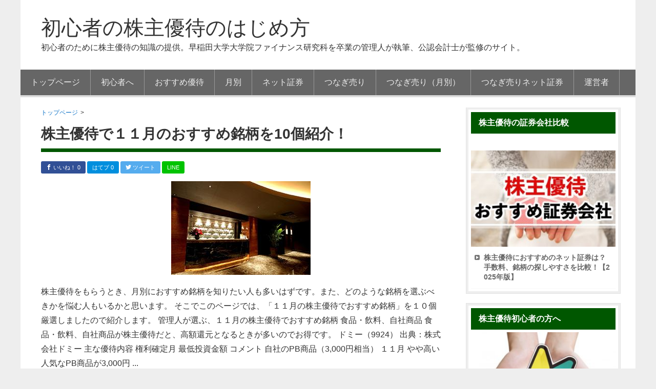

--- FILE ---
content_type: text/html; charset=UTF-8
request_url: https://first-kabuyu.com/tag/%EF%BC%91%EF%BC%91%E6%9C%88
body_size: 37516
content:
<!DOCTYPE html>
<html lang="ja">
<head >
<meta charset="UTF-8" />
<title>１１月 | 初心者の株主優待のはじめ方</title>		<meta name="robots" content="noindex,noodp,noydir" />
		<meta name="viewport" content="width=device-width, initial-scale=1.0" id="dynamik-viewport"/>
<meta name='robots' content='max-image-preview:large' />
	<style>img:is([sizes="auto" i], [sizes^="auto," i]) { contain-intrinsic-size: 3000px 1500px }</style>
	<link rel='dns-prefetch' href='//fonts.googleapis.com' />
<link rel="alternate" type="application/rss+xml" title="初心者の株主優待のはじめ方 &raquo; フィード" href="https://first-kabuyu.com/feed" />
<link rel="alternate" type="application/rss+xml" title="初心者の株主優待のはじめ方 &raquo; コメントフィード" href="https://first-kabuyu.com/comments/feed" />
<link rel="alternate" type="application/rss+xml" title="初心者の株主優待のはじめ方 &raquo; １１月 タグのフィード" href="https://first-kabuyu.com/tag/%ef%bc%91%ef%bc%91%e6%9c%88/feed" />
<link rel="canonical" href="https://first-kabuyu.com/tag/%ef%bc%91%ef%bc%91%e6%9c%88" />
<link rel='stylesheet' id='wp-block-library-css' href='https://first-kabuyu.com/wp-includes/css/dist/block-library/style.min.css?ver=6.7.4' type='text/css' media='all' />
<style id='classic-theme-styles-inline-css' type='text/css'>
/*! This file is auto-generated */
.wp-block-button__link{color:#fff;background-color:#32373c;border-radius:9999px;box-shadow:none;text-decoration:none;padding:calc(.667em + 2px) calc(1.333em + 2px);font-size:1.125em}.wp-block-file__button{background:#32373c;color:#fff;text-decoration:none}
</style>
<style id='global-styles-inline-css' type='text/css'>
:root{--wp--preset--aspect-ratio--square: 1;--wp--preset--aspect-ratio--4-3: 4/3;--wp--preset--aspect-ratio--3-4: 3/4;--wp--preset--aspect-ratio--3-2: 3/2;--wp--preset--aspect-ratio--2-3: 2/3;--wp--preset--aspect-ratio--16-9: 16/9;--wp--preset--aspect-ratio--9-16: 9/16;--wp--preset--color--black: #000000;--wp--preset--color--cyan-bluish-gray: #abb8c3;--wp--preset--color--white: #ffffff;--wp--preset--color--pale-pink: #f78da7;--wp--preset--color--vivid-red: #cf2e2e;--wp--preset--color--luminous-vivid-orange: #ff6900;--wp--preset--color--luminous-vivid-amber: #fcb900;--wp--preset--color--light-green-cyan: #7bdcb5;--wp--preset--color--vivid-green-cyan: #00d084;--wp--preset--color--pale-cyan-blue: #8ed1fc;--wp--preset--color--vivid-cyan-blue: #0693e3;--wp--preset--color--vivid-purple: #9b51e0;--wp--preset--gradient--vivid-cyan-blue-to-vivid-purple: linear-gradient(135deg,rgba(6,147,227,1) 0%,rgb(155,81,224) 100%);--wp--preset--gradient--light-green-cyan-to-vivid-green-cyan: linear-gradient(135deg,rgb(122,220,180) 0%,rgb(0,208,130) 100%);--wp--preset--gradient--luminous-vivid-amber-to-luminous-vivid-orange: linear-gradient(135deg,rgba(252,185,0,1) 0%,rgba(255,105,0,1) 100%);--wp--preset--gradient--luminous-vivid-orange-to-vivid-red: linear-gradient(135deg,rgba(255,105,0,1) 0%,rgb(207,46,46) 100%);--wp--preset--gradient--very-light-gray-to-cyan-bluish-gray: linear-gradient(135deg,rgb(238,238,238) 0%,rgb(169,184,195) 100%);--wp--preset--gradient--cool-to-warm-spectrum: linear-gradient(135deg,rgb(74,234,220) 0%,rgb(151,120,209) 20%,rgb(207,42,186) 40%,rgb(238,44,130) 60%,rgb(251,105,98) 80%,rgb(254,248,76) 100%);--wp--preset--gradient--blush-light-purple: linear-gradient(135deg,rgb(255,206,236) 0%,rgb(152,150,240) 100%);--wp--preset--gradient--blush-bordeaux: linear-gradient(135deg,rgb(254,205,165) 0%,rgb(254,45,45) 50%,rgb(107,0,62) 100%);--wp--preset--gradient--luminous-dusk: linear-gradient(135deg,rgb(255,203,112) 0%,rgb(199,81,192) 50%,rgb(65,88,208) 100%);--wp--preset--gradient--pale-ocean: linear-gradient(135deg,rgb(255,245,203) 0%,rgb(182,227,212) 50%,rgb(51,167,181) 100%);--wp--preset--gradient--electric-grass: linear-gradient(135deg,rgb(202,248,128) 0%,rgb(113,206,126) 100%);--wp--preset--gradient--midnight: linear-gradient(135deg,rgb(2,3,129) 0%,rgb(40,116,252) 100%);--wp--preset--font-size--small: 13px;--wp--preset--font-size--medium: 20px;--wp--preset--font-size--large: 36px;--wp--preset--font-size--x-large: 42px;--wp--preset--spacing--20: 0.44rem;--wp--preset--spacing--30: 0.67rem;--wp--preset--spacing--40: 1rem;--wp--preset--spacing--50: 1.5rem;--wp--preset--spacing--60: 2.25rem;--wp--preset--spacing--70: 3.38rem;--wp--preset--spacing--80: 5.06rem;--wp--preset--shadow--natural: 6px 6px 9px rgba(0, 0, 0, 0.2);--wp--preset--shadow--deep: 12px 12px 50px rgba(0, 0, 0, 0.4);--wp--preset--shadow--sharp: 6px 6px 0px rgba(0, 0, 0, 0.2);--wp--preset--shadow--outlined: 6px 6px 0px -3px rgba(255, 255, 255, 1), 6px 6px rgba(0, 0, 0, 1);--wp--preset--shadow--crisp: 6px 6px 0px rgba(0, 0, 0, 1);}:where(.is-layout-flex){gap: 0.5em;}:where(.is-layout-grid){gap: 0.5em;}body .is-layout-flex{display: flex;}.is-layout-flex{flex-wrap: wrap;align-items: center;}.is-layout-flex > :is(*, div){margin: 0;}body .is-layout-grid{display: grid;}.is-layout-grid > :is(*, div){margin: 0;}:where(.wp-block-columns.is-layout-flex){gap: 2em;}:where(.wp-block-columns.is-layout-grid){gap: 2em;}:where(.wp-block-post-template.is-layout-flex){gap: 1.25em;}:where(.wp-block-post-template.is-layout-grid){gap: 1.25em;}.has-black-color{color: var(--wp--preset--color--black) !important;}.has-cyan-bluish-gray-color{color: var(--wp--preset--color--cyan-bluish-gray) !important;}.has-white-color{color: var(--wp--preset--color--white) !important;}.has-pale-pink-color{color: var(--wp--preset--color--pale-pink) !important;}.has-vivid-red-color{color: var(--wp--preset--color--vivid-red) !important;}.has-luminous-vivid-orange-color{color: var(--wp--preset--color--luminous-vivid-orange) !important;}.has-luminous-vivid-amber-color{color: var(--wp--preset--color--luminous-vivid-amber) !important;}.has-light-green-cyan-color{color: var(--wp--preset--color--light-green-cyan) !important;}.has-vivid-green-cyan-color{color: var(--wp--preset--color--vivid-green-cyan) !important;}.has-pale-cyan-blue-color{color: var(--wp--preset--color--pale-cyan-blue) !important;}.has-vivid-cyan-blue-color{color: var(--wp--preset--color--vivid-cyan-blue) !important;}.has-vivid-purple-color{color: var(--wp--preset--color--vivid-purple) !important;}.has-black-background-color{background-color: var(--wp--preset--color--black) !important;}.has-cyan-bluish-gray-background-color{background-color: var(--wp--preset--color--cyan-bluish-gray) !important;}.has-white-background-color{background-color: var(--wp--preset--color--white) !important;}.has-pale-pink-background-color{background-color: var(--wp--preset--color--pale-pink) !important;}.has-vivid-red-background-color{background-color: var(--wp--preset--color--vivid-red) !important;}.has-luminous-vivid-orange-background-color{background-color: var(--wp--preset--color--luminous-vivid-orange) !important;}.has-luminous-vivid-amber-background-color{background-color: var(--wp--preset--color--luminous-vivid-amber) !important;}.has-light-green-cyan-background-color{background-color: var(--wp--preset--color--light-green-cyan) !important;}.has-vivid-green-cyan-background-color{background-color: var(--wp--preset--color--vivid-green-cyan) !important;}.has-pale-cyan-blue-background-color{background-color: var(--wp--preset--color--pale-cyan-blue) !important;}.has-vivid-cyan-blue-background-color{background-color: var(--wp--preset--color--vivid-cyan-blue) !important;}.has-vivid-purple-background-color{background-color: var(--wp--preset--color--vivid-purple) !important;}.has-black-border-color{border-color: var(--wp--preset--color--black) !important;}.has-cyan-bluish-gray-border-color{border-color: var(--wp--preset--color--cyan-bluish-gray) !important;}.has-white-border-color{border-color: var(--wp--preset--color--white) !important;}.has-pale-pink-border-color{border-color: var(--wp--preset--color--pale-pink) !important;}.has-vivid-red-border-color{border-color: var(--wp--preset--color--vivid-red) !important;}.has-luminous-vivid-orange-border-color{border-color: var(--wp--preset--color--luminous-vivid-orange) !important;}.has-luminous-vivid-amber-border-color{border-color: var(--wp--preset--color--luminous-vivid-amber) !important;}.has-light-green-cyan-border-color{border-color: var(--wp--preset--color--light-green-cyan) !important;}.has-vivid-green-cyan-border-color{border-color: var(--wp--preset--color--vivid-green-cyan) !important;}.has-pale-cyan-blue-border-color{border-color: var(--wp--preset--color--pale-cyan-blue) !important;}.has-vivid-cyan-blue-border-color{border-color: var(--wp--preset--color--vivid-cyan-blue) !important;}.has-vivid-purple-border-color{border-color: var(--wp--preset--color--vivid-purple) !important;}.has-vivid-cyan-blue-to-vivid-purple-gradient-background{background: var(--wp--preset--gradient--vivid-cyan-blue-to-vivid-purple) !important;}.has-light-green-cyan-to-vivid-green-cyan-gradient-background{background: var(--wp--preset--gradient--light-green-cyan-to-vivid-green-cyan) !important;}.has-luminous-vivid-amber-to-luminous-vivid-orange-gradient-background{background: var(--wp--preset--gradient--luminous-vivid-amber-to-luminous-vivid-orange) !important;}.has-luminous-vivid-orange-to-vivid-red-gradient-background{background: var(--wp--preset--gradient--luminous-vivid-orange-to-vivid-red) !important;}.has-very-light-gray-to-cyan-bluish-gray-gradient-background{background: var(--wp--preset--gradient--very-light-gray-to-cyan-bluish-gray) !important;}.has-cool-to-warm-spectrum-gradient-background{background: var(--wp--preset--gradient--cool-to-warm-spectrum) !important;}.has-blush-light-purple-gradient-background{background: var(--wp--preset--gradient--blush-light-purple) !important;}.has-blush-bordeaux-gradient-background{background: var(--wp--preset--gradient--blush-bordeaux) !important;}.has-luminous-dusk-gradient-background{background: var(--wp--preset--gradient--luminous-dusk) !important;}.has-pale-ocean-gradient-background{background: var(--wp--preset--gradient--pale-ocean) !important;}.has-electric-grass-gradient-background{background: var(--wp--preset--gradient--electric-grass) !important;}.has-midnight-gradient-background{background: var(--wp--preset--gradient--midnight) !important;}.has-small-font-size{font-size: var(--wp--preset--font-size--small) !important;}.has-medium-font-size{font-size: var(--wp--preset--font-size--medium) !important;}.has-large-font-size{font-size: var(--wp--preset--font-size--large) !important;}.has-x-large-font-size{font-size: var(--wp--preset--font-size--x-large) !important;}
:where(.wp-block-post-template.is-layout-flex){gap: 1.25em;}:where(.wp-block-post-template.is-layout-grid){gap: 1.25em;}
:where(.wp-block-columns.is-layout-flex){gap: 2em;}:where(.wp-block-columns.is-layout-grid){gap: 2em;}
:root :where(.wp-block-pullquote){font-size: 1.5em;line-height: 1.6;}
</style>
<link rel='stylesheet' id='contact-form-7-css' href='https://first-kabuyu.com/wp-content/plugins/contact-form-7/includes/css/styles.css?ver=6.0.3' type='text/css' media='all' />
<link rel='stylesheet' id='toc-screen-css' href='https://first-kabuyu.com/wp-content/plugins/table-of-contents-plus/screen.min.css?ver=2411.1' type='text/css' media='all' />
<link rel='stylesheet' id='child_enqueued_google_fonts-css' href='//fonts.googleapis.com/css?family=Lato%3A300%2C400%7CPT+Sans&#038;ver=#1' type='text/css' media='all' />
<script type="text/javascript" src="https://first-kabuyu.com/wp-includes/js/jquery/jquery.min.js?ver=3.7.1" id="jquery-core-js"></script>
<script type="text/javascript" src="https://first-kabuyu.com/wp-includes/js/jquery/jquery-migrate.min.js?ver=3.4.1" id="jquery-migrate-js"></script>
<!--[if lt IE 9]>
<script type="text/javascript" src="https://first-kabuyu.com/wp-content/themes/genesis/lib/js/html5shiv.min.js?ver=3.7.3" id="html5shiv-js"></script>
<![endif]-->
<link rel="https://api.w.org/" href="https://first-kabuyu.com/wp-json/" /><link rel="alternate" title="JSON" type="application/json" href="https://first-kabuyu.com/wp-json/wp/v2/tags/95" /><link rel="icon" href="https://first-kabuyu.com/wp-content/themes/genesis/images/favicon.ico" />
<link rel="pingback" href="https://first-kabuyu.com/xmlrpc.php" />
<!-- Global Site Tag (gtag.js) - Google Analytics -->
<script async src="https://www.googletagmanager.com/gtag/js?id=UA-106767914-1"></script>
<script>
  window.dataLayer = window.dataLayer || [];
  function gtag(){dataLayer.push(arguments)};
  gtag('js', new Date());

  gtag('config', 'UA-106767914-1');
</script><script src='https://ajax.googleapis.com/ajax/libs/jquery/1.8.1/jquery.min.js' type='text/javascript'></script><script src='https://first-kabuyu.com/wp-content/themes/genesis_child/js/jquery.meerkat.1.3.js'></script><script>
$(function(){
    $('.meerkat').meerkat({
        height: 'auto',
        width: '100%',
        position: 'bottom',
		close: '.close-meerkat',
        animationIn: 'slide',
        animationSpeed: 500 ,
    });
});
</script>

<script type="text/javascript">
var flag     = false;

function checkfunc(){

    if (!flag) {
//menuボタンクリックで、背景固定
	$( '#wrapper' ).css( {
    		position: 'fixed'
	} );
	$( '#sp_header .respmenu' ).css( {
    		margin: '45px 0 0 0'
	} );
	document.getElementById("menuttl").innerHTML="CLOSE";
        flag = true;
    } else {

//menuボタンクリックで、背景固定解除
		$( '#wrapper' ).css( {
    		position: 'static'
		} );
		$( '#sp_header .respmenu' ).css( {
    		margin: '0'
		} );
	document.getElementById("menuttl").innerHTML="MENU";

        flag = false;
    }

}
</script><link rel="stylesheet" href="https://first-kabuyu.com/wp-content/themes/genesis_child/style.css" type="text/css" media="screen" />		<style type="text/css" id="wp-custom-css">
			div#wrapper .headline {
	background:#ffffff !important;
}
/*s吹き出しを作る

--------------------*/

/* 全体のスタイル */

.kaiwa {

margin-bottom: 40px;

}

/* 左画像 */

.kaiwa-img-left {

margin: 0;

float: left;

width: 60px;

height: 60px;

}

/* 右画像 */

.kaiwa-img-right {

margin: 0;

float: right;

width: 60px;

height: 60px;

}

.kaiwa figure img {

width: 100%;

height: 100%;

border: 1px solid #aaa;

border-radius: 50%;

margin: 0;

}

/* 画像の下のテキスト */

.kaiwa-img-description {

padding: 5px 0 0;

font-size: 10px;

text-align: center;

}

/* 左からの吹き出しテキスト */

.kaiwa-text-right {

position: relative;

margin-left: 80px;

padding: 10px;

border: 1px solid #aaa;

border-radius: 10px;

}

/* 右からの吹き出しテキスト */

.kaiwa-text-left {

position: relative;

margin-right: 80px;

padding: 10px;

border-radius: 10px;

background-color:#e6fde9;

}

p.kaiwa-text {

margin: 0 0 20px;

}

p.kaiwa-text:last-child {

margin-bottom: 0;

}

/* 左の三角形を作る */

.kaiwa-text-right:before {

position: absolute;

content: '';

border: 10px solid transparent;

border-right: 10px solid #aaa;

top: 15px;

left: -20px;

}

.kaiwa-text-right:after {

position: absolute;

content: '';

border: 10px solid transparent;

border-right: 10px solid #fff;

top: 15px;

left: -19px;

}

/* 右の三角形を作る */

.kaiwa-text-left:before {

position: absolute;

content: '';

border: 10px solid transparent;

top: 15px;

right: -20px;

}

.kaiwa-text-left:after {

position: absolute;

content: '';

border: 10px solid transparent;

border-left: 10px solid #e6fde9;

top: 15px;

right: -19px;

}

/* 回り込み解除 */

.kaiwa:after,.kaiwa:before {

clear: both;

content: "";

display: block;

}		</style>
		</head>
<body class="archive tag tag-95 custom-header header-full-width content-sidebar site-fluid override green" itemscope itemtype="http://schema.org/WebPage"><div id="sp_header">

<div class="banner">
   <!-- custom header -->
  <a href="https://first-kabuyu.com">
<div class="site-title">初心者の株主優待のはじめ方</div></a>
<div class="menu" ><label for="Panel1"><div id="menuttl" >MENU</div></label>
</div>

</div>

<input type="checkbox" id="Panel1" class="on-off" onclick="checkfunc()" />
<div class="respmenu">
<ul><li class="menu_ttl">スマホメニュー</li><div class="menu-%e3%82%b0%e3%83%ad%e3%83%bc%e3%83%90%e3%83%ab%e3%83%8a%e3%83%93-container"><ul id="menu-%e3%82%b0%e3%83%ad%e3%83%bc%e3%83%90%e3%83%ab%e3%83%8a%e3%83%93" class="menu"><li id="menu-item-592" class="menu-item menu-item-type-custom menu-item-object-custom menu-item-home menu-item-592"><a href="https://first-kabuyu.com/" itemprop="url">トップページ</a></li>
<li id="menu-item-4116" class="menu-item menu-item-type-custom menu-item-object-custom menu-item-4116"><a href="https://first-kabuyu.com/syoshinsya-3step" itemprop="url">初心者へ</a></li>
<li id="menu-item-5275" class="menu-item menu-item-type-custom menu-item-object-custom menu-item-5275"><a href="https://first-kabuyu.com/yuutai-osusume-matome" itemprop="url">おすすめ優待</a></li>
<li id="menu-item-5175" class="menu-item menu-item-type-custom menu-item-object-custom menu-item-5175"><a href="https://first-kabuyu.com/osusume-tukibetu-kisetu" itemprop="url">月別</a></li>
<li id="menu-item-4087" class="menu-item menu-item-type-custom menu-item-object-custom menu-item-4087"><a href="https://first-kabuyu.com/kabuyuu-ranking" itemprop="url">ネット証券</a></li>
<li id="menu-item-4361" class="menu-item menu-item-type-custom menu-item-object-custom menu-item-4361"><a href="https://first-kabuyu.com/tunagiuri-3step" itemprop="url">つなぎ売り</a></li>
<li id="menu-item-5199" class="menu-item menu-item-type-custom menu-item-object-custom menu-item-5199"><a href="https://first-kabuyu.com/tunagiuri-osusume-tukibetu" itemprop="url">つなぎ売り（月別）</a></li>
<li id="menu-item-4475" class="menu-item menu-item-type-custom menu-item-object-custom menu-item-4475"><a href="https://first-kabuyu.com/tunagiuri-osusume" itemprop="url">つなぎ売りネット証券</a></li>
<li id="menu-item-515" class="menu-item menu-item-type-custom menu-item-object-custom menu-item-515"><a href="https://first-kabuyu.com/uneisya-profile" itemprop="url">運営者</a></li>
</ul></div></ul></div>
</div>
<div id="wrapper" > <div class="site-container"><div class="headline_bg">
<div class="headline" ><header class="site-header" itemscope itemtype="http://schema.org/WPHeader"><div class="wrap"><div class="title-area"><p class="site-title" itemprop="headline"><a href="https://first-kabuyu.com/">初心者の株主優待のはじめ方</a></p><p class="site-description" itemprop="description">初心者のために株主優待の知識の提供。早稲田大学大学院ファイナンス研究科を卒業の管理人が執筆、公認会計士が監修のサイト。</p></div></div></header><nav class="nav-primary" itemscope itemtype="http://schema.org/SiteNavigationElement"><div class="wrap"><ul id="menu-%e3%82%b0%e3%83%ad%e3%83%bc%e3%83%90%e3%83%ab%e3%83%8a%e3%83%93-1" class="menu genesis-nav-menu menu-primary js-superfish"><li class="menu-item menu-item-type-custom menu-item-object-custom menu-item-home menu-item-592"><a href="https://first-kabuyu.com/" itemprop="url"><span itemprop="name">トップページ</span></a></li>
<li class="menu-item menu-item-type-custom menu-item-object-custom menu-item-4116"><a href="https://first-kabuyu.com/syoshinsya-3step" itemprop="url"><span itemprop="name">初心者へ</span></a></li>
<li class="menu-item menu-item-type-custom menu-item-object-custom menu-item-5275"><a href="https://first-kabuyu.com/yuutai-osusume-matome" itemprop="url"><span itemprop="name">おすすめ優待</span></a></li>
<li class="menu-item menu-item-type-custom menu-item-object-custom menu-item-5175"><a href="https://first-kabuyu.com/osusume-tukibetu-kisetu" itemprop="url"><span itemprop="name">月別</span></a></li>
<li class="menu-item menu-item-type-custom menu-item-object-custom menu-item-4087"><a href="https://first-kabuyu.com/kabuyuu-ranking" itemprop="url"><span itemprop="name">ネット証券</span></a></li>
<li class="menu-item menu-item-type-custom menu-item-object-custom menu-item-4361"><a href="https://first-kabuyu.com/tunagiuri-3step" itemprop="url"><span itemprop="name">つなぎ売り</span></a></li>
<li class="menu-item menu-item-type-custom menu-item-object-custom menu-item-5199"><a href="https://first-kabuyu.com/tunagiuri-osusume-tukibetu" itemprop="url"><span itemprop="name">つなぎ売り（月別）</span></a></li>
<li class="menu-item menu-item-type-custom menu-item-object-custom menu-item-4475"><a href="https://first-kabuyu.com/tunagiuri-osusume" itemprop="url"><span itemprop="name">つなぎ売りネット証券</span></a></li>
<li class="menu-item menu-item-type-custom menu-item-object-custom menu-item-515"><a href="https://first-kabuyu.com/uneisya-profile" itemprop="url"><span itemprop="name">運営者</span></a></li>
</ul></div></nav></div>
</div><div class="site-inner"><div class="content-sidebar-wrap">
<div class="wrap2">
 <main class="content"><div class="breadcrumbs"> 
	
<div id="breadcrumb"><div itemtype="http://data-vocabulary.org/Breadcrumb" itemscope=""><a href="https://first-kabuyu.com" itemprop="url"><span itemprop="title">トップページ</span></a></div><span class="sp">&gt;</span><div itemtype="http://data-vocabulary.org/Breadcrumb" itemscope=""><span itemprop="title"></span></div></div><!-- /#breadcrumb --></div>
 <article class="post-1524 post type-post status-publish format-standard category-99 tag-94 tag-35 tag-95 entry has-post-thumbnail override" itemscope itemtype="http://schema.org/CreativeWork"><header class="entry-header"><h2 class="entry-title" itemprop="headline"><a href="https://first-kabuyu.com/kabuyuu-osusume-11gatu" rel="bookmark">株主優待で１１月のおすすめ銘柄を10個紹介！</a></h2> 
  
<div class="share">

<!--Facebookボタン-->
<span class="facebook">
<a href="http://www.facebook.com/sharer.php?src=bm&u=https%3A%2F%2Ffirst-kabuyu.com%2Fkabuyuu-osusume-11gatu&t=%E6%A0%AA%E4%B8%BB%E5%84%AA%E5%BE%85%E3%81%A7%EF%BC%91%EF%BC%91%E6%9C%88%E3%81%AE%E3%81%8A%E3%81%99%E3%81%99%E3%82%81%E9%8A%98%E6%9F%84%E3%82%9210%E5%80%8B%E7%B4%B9%E4%BB%8B%EF%BC%81｜初心者の株主優待のはじめ方"  onclick="javascript:window.open(this.href, '', 'menubar=no,toolbar=no,resizable=yes,scrollbars=yes,height=300,width=600');return false;">
        <span class="icon-facebook"></span> いいね！ 0</a>
</span>
 
<!--はてなボタン--> 
<span class="hatena">
<a href="http://b.hatena.ne.jp/add?mode=confirm&url=https%3A%2F%2Ffirst-kabuyu.com%2Fkabuyuu-osusume-11gatu"  onclick="javascript:window.open(this.href, '', 'menubar=no,toolbar=no,resizable=yes,scrollbars=yes,height=400,width=510');return false;"><span class="icon-hatena"></span> はてブ 0</a>
</span>
 
<!--ツイートボタン-->
<span class="tweet">
<a href="http://twitter.com/intent/tweet?url=https%3A%2F%2Ffirst-kabuyu.com%2Fkabuyuu-osusume-11gatu&text=%E6%A0%AA%E4%B8%BB%E5%84%AA%E5%BE%85%E3%81%A7%EF%BC%91%EF%BC%91%E6%9C%88%E3%81%AE%E3%81%8A%E3%81%99%E3%81%99%E3%82%81%E9%8A%98%E6%9F%84%E3%82%9210%E5%80%8B%E7%B4%B9%E4%BB%8B%EF%BC%81｜初心者の株主優待のはじめ方&tw_p=tweetbutton" onclick="javascript:window.open(this.href, '', 'menubar=no,toolbar=no,resizable=yes,scrollbars=yes,height=300,width=600');return false;">
        <span class="icon-twitter"></span> ツイート </a>
</span>

<!--LINEボタン-->   
<span class="line">
<a href="http://line.me/R/msg/text/?%E6%A0%AA%E4%B8%BB%E5%84%AA%E5%BE%85%E3%81%A7%EF%BC%91%EF%BC%91%E6%9C%88%E3%81%AE%E3%81%8A%E3%81%99%E3%81%99%E3%82%81%E9%8A%98%E6%9F%84%E3%82%9210%E5%80%8B%E7%B4%B9%E4%BB%8B%EF%BC%81｜初心者の株主優待のはじめ方%0Ahttps%3A%2F%2Ffirst-kabuyu.com%2Fkabuyuu-osusume-11gatu"><span class="icon-line"></span> LINE</a>
</span>

</div>


 </header><div class="entry-content" itemprop="text"><a class="entry-image-link" href="https://first-kabuyu.com/kabuyuu-osusume-11gatu" aria-hidden="true"><img width="272" height="183" src="https://first-kabuyu.com/wp-content/uploads/2017/10/サムティ　株主優待.jpg" class=" post-image entry-image" alt="株主優待で１１月のおすすめ銘柄を10個紹介！" itemprop="image" decoding="async" srcset="https://first-kabuyu.com/wp-content/uploads/2017/10/サムティ　株主優待.jpg 272w, https://first-kabuyu.com/wp-content/uploads/2017/10/サムティ　株主優待-150x101.jpg 150w" sizes="(max-width: 272px) 100vw, 272px" /></a><p>株主優待をもらうとき、月別におすすめ銘柄を知りたい人も多いはずです。また、どのような銘柄を選ぶべきかを悩む人もいるかと思います。

そこでこのページでは、「１１月の株主優待でおすすめ銘柄」を１０個厳選しましたので紹介します。
管理人が選ぶ、１１月の株主優待でおすすめ銘柄
食品・飲料、自社商品
食品・飲料、自社商品が株主優待だと、高額還元となるときが多いのでお得です。
ドミー（9924）

出典：株式会社ドミー




主な優待内容
権利確定月
最低投資金額
コメント


自社のPB商品（3,000円相当）
１１月
やや高い
人気なPB商品が3,000円 ... <p><a class="more-link" href="https://first-kabuyu.com/kabuyuu-osusume-11gatu">株主優待で１１月のおすすめ銘柄を10個紹介！の続きはこちらから >></a></p></p></div><footer class="entry-footer"></footer></article><article class="post-1505 post type-post status-publish format-standard category-98 tag-36 tag-35 tag-95 entry has-post-thumbnail override" itemscope itemtype="http://schema.org/CreativeWork"><header class="entry-header"><h2 class="entry-title" itemprop="headline"><a href="https://first-kabuyu.com/tunagiuri-11gatu" rel="bookmark">株主優待のつなぎ売り（クロス取引）で１１月におすすめな銘柄</a></h2> 
  
<div class="share">

<!--Facebookボタン-->
<span class="facebook">
<a href="http://www.facebook.com/sharer.php?src=bm&u=https%3A%2F%2Ffirst-kabuyu.com%2Ftunagiuri-11gatu&t=%E6%A0%AA%E4%B8%BB%E5%84%AA%E5%BE%85%E3%81%AE%E3%81%A4%E3%81%AA%E3%81%8E%E5%A3%B2%E3%82%8A%EF%BC%88%E3%82%AF%E3%83%AD%E3%82%B9%E5%8F%96%E5%BC%95%EF%BC%89%E3%81%A7%EF%BC%91%EF%BC%91%E6%9C%88%E3%81%AB%E3%81%8A%E3%81%99%E3%81%99%E3%82%81%E3%81%AA%E9%8A%98%E6%9F%84｜初心者の株主優待のはじめ方"  onclick="javascript:window.open(this.href, '', 'menubar=no,toolbar=no,resizable=yes,scrollbars=yes,height=300,width=600');return false;">
        <span class="icon-facebook"></span> いいね！ 0</a>
</span>
 
<!--はてなボタン--> 
<span class="hatena">
<a href="http://b.hatena.ne.jp/add?mode=confirm&url=https%3A%2F%2Ffirst-kabuyu.com%2Ftunagiuri-11gatu"  onclick="javascript:window.open(this.href, '', 'menubar=no,toolbar=no,resizable=yes,scrollbars=yes,height=400,width=510');return false;"><span class="icon-hatena"></span> はてブ 0</a>
</span>
 
<!--ツイートボタン-->
<span class="tweet">
<a href="http://twitter.com/intent/tweet?url=https%3A%2F%2Ffirst-kabuyu.com%2Ftunagiuri-11gatu&text=%E6%A0%AA%E4%B8%BB%E5%84%AA%E5%BE%85%E3%81%AE%E3%81%A4%E3%81%AA%E3%81%8E%E5%A3%B2%E3%82%8A%EF%BC%88%E3%82%AF%E3%83%AD%E3%82%B9%E5%8F%96%E5%BC%95%EF%BC%89%E3%81%A7%EF%BC%91%EF%BC%91%E6%9C%88%E3%81%AB%E3%81%8A%E3%81%99%E3%81%99%E3%82%81%E3%81%AA%E9%8A%98%E6%9F%84｜初心者の株主優待のはじめ方&tw_p=tweetbutton" onclick="javascript:window.open(this.href, '', 'menubar=no,toolbar=no,resizable=yes,scrollbars=yes,height=300,width=600');return false;">
        <span class="icon-twitter"></span> ツイート </a>
</span>

<!--LINEボタン-->   
<span class="line">
<a href="http://line.me/R/msg/text/?%E6%A0%AA%E4%B8%BB%E5%84%AA%E5%BE%85%E3%81%AE%E3%81%A4%E3%81%AA%E3%81%8E%E5%A3%B2%E3%82%8A%EF%BC%88%E3%82%AF%E3%83%AD%E3%82%B9%E5%8F%96%E5%BC%95%EF%BC%89%E3%81%A7%EF%BC%91%EF%BC%91%E6%9C%88%E3%81%AB%E3%81%8A%E3%81%99%E3%81%99%E3%82%81%E3%81%AA%E9%8A%98%E6%9F%84｜初心者の株主優待のはじめ方%0Ahttps%3A%2F%2Ffirst-kabuyu.com%2Ftunagiuri-11gatu"><span class="icon-line"></span> LINE</a>
</span>

</div>


 </header><div class="entry-content" itemprop="text"><a class="entry-image-link" href="https://first-kabuyu.com/tunagiuri-11gatu" aria-hidden="true"><img width="165" height="61" src="https://first-kabuyu.com/wp-content/uploads/2017/10/タマホーム　株主優待.jpg" class=" post-image entry-image" alt="株主優待のつなぎ売り（クロス取引）で１１月におすすめな銘柄" itemprop="image" decoding="async" loading="lazy" srcset="https://first-kabuyu.com/wp-content/uploads/2017/10/タマホーム　株主優待.jpg 165w, https://first-kabuyu.com/wp-content/uploads/2017/10/タマホーム　株主優待-150x55.jpg 150w" sizes="auto, (max-width: 165px) 100vw, 165px" /></a><p>株主優待をもうらとき、つなぎ売りができるおすすめ銘柄を知りたい人も多いと思います。

そこでこのページでは、「SBI証券から１１月に一般信用売りでつなぎ売りができるおすすめ銘柄」を３個厳選しましたので紹介します。

ただし、１１月はあまり魅力的だと思える銘柄がないので、管理人はこの月につなぎ売りをやらないかと思います。

一般信用売りであれば、制度信用売りと異なり、株不足のときに逆日歩（ぎゃくひぶ）が発生して余分に費用がかかることがありません。

ここで、銘柄の選定基準は、つなぎ売りの手数料より優待内容が高くなることです。SBI証券から紹介する理由は、つなぎ売りできる銘柄が多いか ... <p><a class="more-link" href="https://first-kabuyu.com/tunagiuri-11gatu">株主優待のつなぎ売り（クロス取引）で１１月におすすめな銘柄の続きはこちらから >></a></p></p></div><footer class="entry-footer"></footer></article><img src="https://first-kabuyu.com/wp-content/themes/genesis_child/images/content-filler.png" class="dynamik-content-filler-img" alt="">

    <div>
        <div class="post-top-widget">			<div class="textwidget"><div class="area_yellow">
<p><img loading="lazy" decoding="async" class="aligncenter" src="https://netsyoken-hikaku.com/wp-content/uploads/2017/03/IPO「NO1」当選　掲載用１R.jpg" alt="" width="574" height="150" /></p>
<p class="fuki_b01">管理人のオススメ投資法！ IPO（新規公開株）投資</p>
<p>IPO投資は、年間勝率が８割、１回の取引で平均収益１０万円を超えることも多い、低リスク・高リターンの投資です。</p>
<p><span style="color: #ff0000;">実際に管理人も、２０１７年の１年間だけで、２９万円近くの利益（税引き前）を得ています！</span> グループサイトにて、IPO初心者向けに記事をまとめています。</p>
<p><span style="color: #333333;">株主優待の次は、IPO投資でもう少し大きな利益を狙ってみませんか？</span></p>
<p class="finger_blue"><a href="https://netsyoken-hikaku.com/syoshinsya-ipo-3step" target="_blank" rel="noopener noreferrer"><strong>初心者でも簡単！ IPO（新規公開株）投資のやり方を解説！</strong></a></p>
</div>
</div>
		</div>    </div><!-- #primary-sidebar -->
    <div>
        <div class="post-top-widget">			<div class="textwidget"></div>
		</div>    </div><!-- #primary-sidebar -->
 </main><aside class="sidebar sidebar-primary widget-area" role="complementary" aria-label="Primary Sidebar" itemscope itemtype="http://schema.org/WPSideBar"><section id="text-6" class="widget widget_text"><div class="widget-wrap"><h4 class="widget-title widgettitle">株主優待の証券会社比較</h4>
			<div class="textwidget"><p>&nbsp;</p>
<p><a href="https://first-kabuyu.com/kabuyuu-ranking"><img loading="lazy" decoding="async" class="aligncenter" src="https://first-kabuyu.com/wp-content/uploads/2019/01/プレゼントRR-e1548488659364.jpg" alt="" width="300" height="200" /></a></p>
<ul style="list-style-type: disc;">
<li style="text-align: left;"><a href="https://first-kabuyu.com/kabuyuu-ranking"><strong>株主優待におすすめのネット証券は？ 手数料、銘柄の探しやすさを比較！【2025年版】</strong></a></li>
</ul>
</div>
		</div></section>
<section id="text-7" class="widget widget_text"><div class="widget-wrap"><h4 class="widget-title widgettitle">株主優待初心者の方へ</h4>
			<div class="textwidget"><p><a href="https://first-kabuyu.com/syoshinsya-3step"><img loading="lazy" decoding="async" class="alignnone" src="https://first-kabuyu.com/wp-content/uploads/2018/08/初心者歓迎-1-e1535474496338.jpg" alt="" width="300" height="225" /></a></p>
<ul style="list-style-type: disc;">
<li><a href="https://first-kabuyu.com/syoshinsya-3step"><strong>株初心者でも簡単！ 株主優待生活のおすすめ！ 株主優待のもらい方は？</strong></a></li>
<li><a href="https://first-kabuyu.com/kabuyu-merit-demerit">株初心者へ 株主優待のメリット、デメリットは？ お得なのか？</a></li>
<li><a href="https://first-kabuyu.com/kabunushiyuutai-naiyou">初心者へ 株主優待とは？ いつ、どうやってもらうのか？ 注意点は？</a></li>
<li><a href="https://first-kabuyu.com/kabuyuu-u1manyen-osusume">株主優待で１万円以下の少額で買える初心者におすすめ銘柄を8個紹介！</a></li>
<li><a href="https://first-kabuyu.com/kabuyuu-u10manyen-osusume">株主優待で１０万円以下の少額で買える初心者におすすめ銘柄ランキング！</a></li>
<li><a href="https://first-kabuyu.com/kabuyuu-u20manyen-osusume">株主優待で２０万円以下で買える初心者におすすめ銘柄を２０個紹介！</a></li>
<li><a href="https://first-kabuyu.com/kabuyuu-ranking">株主優待におすすめのネット証券は？ 手数料、銘柄の探しやすさを比較！</a></li>
</ul>
</div>
		</div></section>
<section id="text-20" class="widget widget_text"><div class="widget-wrap"><h4 class="widget-title widgettitle">LINE＠始めました！</h4>
			<div class="textwidget"><ul>
<li><a href="https://line.me/R/ti/p/%40ysy2349p"><img decoding="async" class="aligncenter" src="https://scdn.line-apps.com/n/line_add_friends/btn/ja.png" alt="友だち追加" height="36" border="0" /></a><br />
LINE＠でも、お得な株主優待、勝率８割のIPO投資の情報をお届けします！</li>
<li>また、疑問やご要望のメッセージも受け付けております。</li>
<li>良かったら、友だち追加してください♪</li>
</ul>
</div>
		</div></section>
<section id="text-11" class="widget widget_text"><div class="widget-wrap"><h4 class="widget-title widgettitle">グループサイト</h4>
			<div class="textwidget"><ul style="list-style-type: disc;">
<li><strong><a href="https://first-kabu-start.com/" target="_blank" rel="noopener">初心者の株式投資のはじめ方</a></strong></li>
<li><strong><a href="https://netsyoken-hikaku.com/" target="_blank" rel="noopener">初心者のIPO株投資のはじめ方</a></strong></li>
</ul>
</div>
		</div></section>
<section id="execphp-2" class="widget widget_execphp"><div class="widget-wrap">  
<div class="share">

<!--Facebookボタン-->
<span class="facebook">
<a href="http://www.facebook.com/sharer.php?src=bm&u=https%3A%2F%2Ffirst-kabuyu.com%2Ftunagiuri-11gatu&t=%E6%A0%AA%E4%B8%BB%E5%84%AA%E5%BE%85%E3%81%AE%E3%81%A4%E3%81%AA%E3%81%8E%E5%A3%B2%E3%82%8A%EF%BC%88%E3%82%AF%E3%83%AD%E3%82%B9%E5%8F%96%E5%BC%95%EF%BC%89%E3%81%A7%EF%BC%91%EF%BC%91%E6%9C%88%E3%81%AB%E3%81%8A%E3%81%99%E3%81%99%E3%82%81%E3%81%AA%E9%8A%98%E6%9F%84｜初心者の株主優待のはじめ方"  onclick="javascript:window.open(this.href, '', 'menubar=no,toolbar=no,resizable=yes,scrollbars=yes,height=300,width=600');return false;">
        <span class="icon-facebook"></span> いいね！ 0</a>
</span>
 
<!--はてなボタン--> 
<span class="hatena">
<a href="http://b.hatena.ne.jp/add?mode=confirm&url=https%3A%2F%2Ffirst-kabuyu.com%2Ftunagiuri-11gatu"  onclick="javascript:window.open(this.href, '', 'menubar=no,toolbar=no,resizable=yes,scrollbars=yes,height=400,width=510');return false;"><span class="icon-hatena"></span> はてブ 0</a>
</span>
 
<!--ツイートボタン-->
<span class="tweet">
<a href="http://twitter.com/intent/tweet?url=https%3A%2F%2Ffirst-kabuyu.com%2Ftunagiuri-11gatu&text=%E6%A0%AA%E4%B8%BB%E5%84%AA%E5%BE%85%E3%81%AE%E3%81%A4%E3%81%AA%E3%81%8E%E5%A3%B2%E3%82%8A%EF%BC%88%E3%82%AF%E3%83%AD%E3%82%B9%E5%8F%96%E5%BC%95%EF%BC%89%E3%81%A7%EF%BC%91%EF%BC%91%E6%9C%88%E3%81%AB%E3%81%8A%E3%81%99%E3%81%99%E3%82%81%E3%81%AA%E9%8A%98%E6%9F%84｜初心者の株主優待のはじめ方&tw_p=tweetbutton" onclick="javascript:window.open(this.href, '', 'menubar=no,toolbar=no,resizable=yes,scrollbars=yes,height=300,width=600');return false;">
        <span class="icon-twitter"></span> ツイート </a>
</span>

<!--LINEボタン-->   
<span class="line">
<a href="http://line.me/R/msg/text/?%E6%A0%AA%E4%B8%BB%E5%84%AA%E5%BE%85%E3%81%AE%E3%81%A4%E3%81%AA%E3%81%8E%E5%A3%B2%E3%82%8A%EF%BC%88%E3%82%AF%E3%83%AD%E3%82%B9%E5%8F%96%E5%BC%95%EF%BC%89%E3%81%A7%EF%BC%91%EF%BC%91%E6%9C%88%E3%81%AB%E3%81%8A%E3%81%99%E3%81%99%E3%82%81%E3%81%AA%E9%8A%98%E6%9F%84｜初心者の株主優待のはじめ方%0Ahttps%3A%2F%2Ffirst-kabuyu.com%2Ftunagiuri-11gatu"><span class="icon-line"></span> LINE</a>
</span>

</div>



--- FILE ---
content_type: text/css
request_url: https://first-kabuyu.com/wp-content/themes/genesis_child/style.css
body_size: 106452
content:
/*
Theme Name:     genesis_child
Theme URI:      http://studiopress.com/
Description:    A Genesis Child Theme 
Author:         Author
Author URI:     
Template:       genesis
Version:        #1
*/


/* Baseline Normalize
	normalize.css v2.1.2 | MIT License | git.io/normalize
--------------------------------------------- */

article,aside,details,figcaption,figure,footer,header,hgroup,main,nav,section,summary{display:block}audio,canvas,video{display:inline-block}audio:not([controls]){display:none;height:0}[hidden]{display:none}html{font-family:sans-serif;-ms-text-size-adjust:100%;-webkit-text-size-adjust:100%}body{margin:0}a:focus{outline:thin dotted}a:active,a:hover{outline:0}h1{font-size:2em;margin:.67em 0}abbr[title]{border-bottom:1px dotted}b,strong{font-weight:bold}dfn{font-style:italic}hr{-moz-box-sizing:content-box;box-sizing:content-box;height:0}mark{background:#ff0;color:#000}code,kbd,pre,samp{font-family:monospace,serif;font-size:1em}pre{white-space:pre-wrap}q{quotes:"\201C" "\201D" "\2018" "\2019"}small{font-size:80%}sub,sup{font-size:75%;line-height:0;position:relative;vertical-align:baseline}sup{top:-0.5em}sub{bottom:-0.25em}img{border:0}svg:not(:root){overflow:hidden}figure{margin:0}fieldset{border:1px solid silver;margin:0 2px;padding:.35em .625em .75em}legend{border:0;padding:0}button,input,select,textarea{font-family:inherit;font-size:100%;margin:0}button,input{line-height:normal}button,select{text-transform:none}button,html input[type="button"],input[type="reset"],input[type="submit"]{-webkit-appearance:button;cursor:pointer}button[disabled],html input[disabled]{cursor:default}input[type="checkbox"],input[type="radio"]{box-sizing:border-box;padding:0}input[type="search"]{-webkit-appearance:textfield;-moz-box-sizing:content-box;-webkit-box-sizing:content-box;box-sizing:content-box}input[type="search"]::-webkit-search-cancel-button,input[type="search"]::-webkit-search-decoration{-webkit-appearance:none}button::-moz-focus-inner,input::-moz-focus-inner{border:0;padding:0}textarea{overflow:auto;vertical-align:top}table{border-collapse:collapse;border-spacing:0}


/* Defaults
------------------------------------------------------------ */

html {
	font-size: 62.5%; /* 10px browser default */
}

body,
h1,
h2,
h2 a,
h2 a:visited,
h3,
h4,
h5,
h6,
p,
select,
textarea {
	margin: 0;
	padding: 0;
	text-decoration: none;
}

li,
ol,
ul {
	margin: 0;
	padding: 0;
	list-style-position: inside;
}

ol li {
	list-style-type: decimal;
}

.screen-reader-text {
    clip: rect(1px, 1px, 1px, 1px);
    position: absolute !important;
    height: 1px;
    width: 1px;
    overflow: hidden;
}


/* Clear Floats
------------------------------------------------------------ */

.archive-pagination:before,
.clearfix:before,
.entry:before,
.entry-pagination:before,
.footer-widgets:before,
.nav-primary:before,
.nav-secondary:before,
.site-container:before,
.site-footer:before,
.site-header:before,
.site-inner:before,
.wrap:before {
	content: " ";
	display: table;
}

.archive-pagination:after,
.clearfix:after,
.entry:after,
.entry-pagination:after,
.footer-widgets:after,
.nav-primary:after,
.nav-secondary:after,
.site-container:after,
.site-footer:after,
.site-header:after,
.site-inner:after,
.wrap:after {
	clear: both;
	content: " ";
	display: table;
}

.clearfix:after { visibility: hidden; display: block; height: 0; font-size: 0; line-height: 0; content: " "; clear: both; }
.clearfix { display: block; }
/* IE6 */
* html .clearfix { height: 1%; }
/* IE7 */
*:first-child + html .clearfix { min-height: 1%; }


/* Hyperlinks
------------------------------------------------------------ */

a,
a:visited {
	color: #0d72c7;
	text-decoration: none;
}

a:hover {
	text-decoration: underline;
}

a img {
	border: none;
}

a,
button,
input:focus,
input[type="button"],
input[type="reset"],
input[type="submit"],
textarea:focus,
.button {
	-webkit-transition: all 0.2s ease-in-out;
	-moz-transition: all 0.2s ease-in-out;
	-ms-transition: all 0.2s ease-in-out;
	-o-transition: all 0.2s ease-in-out;
	transition: all 0.2s ease-in-out;
}


/* Body
------------------------------------------------------------ */
/*
body {
	background: #DDDDDD;
	color: #333333;
	line-height: 1.8;
}
*/
::-moz-selection {
	background-color: #0d72c7;
	color: #fff;
}

::selection {
	background-color: #0d72c7;
	color: #fff; 
}


/* Wrap
------------------------------------------------------------ */

.site-container {
	background: #FFFFFF;
	border-top: 0px solid #DDDDDD;
	border-bottom: 0px solid #DDDDDD;
	border-left: 0px solid #DDDDDD;
	border-right: 0px solid #DDDDDD;
	margin: 0px auto 0px;
	padding: 0px 0px 0px 0px;
	clear: both;
	
	
}

.content-sidebar-sidebar .site-container {
	max-width: 100%;
}

.sidebar-sidebar-content .site-container {
	max-width: 100%;
}

.sidebar-content-sidebar .site-container {
	max-width: 100%;
}

.content-sidebar .site-container {
	max-width: 100%;
}

.sidebar-content .site-container {
	max-width: 100%;
}

.full-width-content .site-container {
	max-width: 100%;
}


.content .taxonomy-description h1, .content .author-description h1, .taxonomy-description, .content blockquote, .author-description, .author-box, .comment-list li, .ping-list li, a.comment-reply-link, #author, #comment, #email, #url, #respond p.form-allowed-tags, #commentform #submit, .sidebar-primary h4, .sidebar-secondary h4, #ez-home-sidebar h4, .sidebar.widget-area .widget, .breadcrumb, .search-form input[type="submit"], #subbutton, .widget_product_search input#searchsubmit, .search-form input[type="search"], #subbox, .widget_product_search input#s, .pagination li a {
		-webkit-border-radius: 3px;
		border-radius: 3px;
}


/* Header
------------------------------------------------------------ */

.site-header {
	width:1120px;
	margin:0px auto 29px auto;
	padding:0px 0px 0px 0px;
	background: transparent;
	min-height: 0px;
	border-top: 0px solid #DDDDDD;
	border-bottom: 0px solid #DDDDDD;
	border-left: 0px solid #DDDDDD;
	border-right: 0px solid #DDDDDD;
	clear: both;
}

.site-header .wrap {
	margin: 0 auto;
	padding: 0;
	float: none;
	overflow: hidden;
}

.content-sidebar-sidebar .site-header .wrap {
	width: 1140px;
}

.sidebar-sidebar-content .site-header .wrap {
	width: 1140px;
}

.sidebar-content-sidebar .site-header .wrap {
	width: 1140px;
}

.content-sidebar .site-header .wrap {
	width: 1120px;
}

.sidebar-content .site-header .wrap {
	width: 1200px;
}

.full-width-content .site-header .wrap {
	width: 1260px;
}

.title-area {
	width: 1120px;
	padding: 0px 0 0 0px;
	float: left;
	text-align: left;
	overflow: hidden;
}

.site-title {
	color: #333333;

	font-size: 40px; font-size: 4rem;
	font-weight: 300;
	line-height: 1.25;
}

.site-title a,
.site-title a:visited {
	color: #333333;
	text-decoration: none;
}

.site-title a:hover {
	color: #000000;
	text-decoration: none;
}

.site-description {
	margin: 0;
	padding: 0px 0 0;
	color: #333333;

	font-size: 16px; font-size: 1.6rem;
	font-weight: 300;
}

.site-header .widget-area {
	width: 680px;
	padding: 24px 0px 0 0;
	float: right;
	text-align: right;
}


/* Image Header - Partial Width
------------------------------------------------------------ */

.header-image .site-header .wrap .title-area {
	background: none;
	height: 0px;
	margin: 0px 0 0px 0px;
	float: left;
}

.header-image .title-area,
.header-image .site-title,
.header-image .site-title a {
	width: 1120px;
	height: 0px;
	padding: 0;
	float: left;
	display: block; 
	text-indent: -9999px;
	overflow: hidden;
}

.header-image .site-description {
	display: block;
	overflow: hidden;
}


/* Primary Navigation
------------------------------------------------------------ */

.nav-primary {
	background: #666666;
	border-top: 0px solid #DDDDDD;
	border-bottom: 4px solid #DDDDDD;
	border-left: 0px solid #DDDDDD;
	border-right: 0px solid #DDDDDD;
	margin: 0px 0 0px 0;
	color: #AAAAAA;

	font-size: 16px; font-size: 1.6rem;
	line-height: 1em;
	clear: both;
}

.menu-primary {
	margin: 0 auto;
	padding: 0;
	float: none;
	overflow: hidden;
	display: block;
	clear: both;
}

.content-sidebar-sidebar .menu-primary {
	width: 1140px;
}

.sidebar-sidebar-content .menu-primary {
	width: 1140px;
}

.sidebar-content-sidebar .menu-primary {
	width: 1140px;
}

.content-sidebar .menu-primary {
	width: 1200px;
}

.sidebar-content .menu-primary {
	width: 1200px;
}

.full-width-content .menu-primary {
	width: 1260px;
}

.menu-primary ul {
	float: left;
	width: 100%;
}

.menu-primary li {
	float: left;
	list-style-type: none;
}

.menu-primary a {
	background: #666666;
	border-top: 0px solid #DDDDDD;
	border-bottom: 0px solid #DDDDDD;
	border-left: 0px solid #DDDDDD;
	border-right: 0px solid #DDDDDD;
	margin: 0 0px 0 0px;
	padding: 17px 20px 17px 20px;
	color: #AAAAAA;
	text-decoration: none;
	display: block;
	position: relative;
}

.menu-primary li a:active,
.menu-primary li a:hover {
	background: #666666;
	border-top: 0px solid #DDDDDD;
	border-bottom: 0px solid #DDDDDD;
	border-left: 0px solid #DDDDDD;
	border-right: 0px solid #DDDDDD;
	color: #FFFFFF;
	text-decoration: none;
}

.menu-primary li.current_page_item a,
.menu-primary li.current-cat a,
.menu-primary li.current-menu-item a {
	background: #333333;
	border-top: 0px solid #DDDDDD;
	border-bottom: 0px solid #DDDDDD;
	border-left: 0px solid #DDDDDD;
	border-right: 0px solid #DDDDDD;
	color: #FFFFFF;
	text-decoration: none;
}

.menu-primary li li a,
.menu-primary li li a:link,
.menu-primary li li a:visited {
	background: #F5F5F5;
	width: 150px;
	border-top: 0;
	border-right: 1px solid #E8E8E8;
	border-bottom: 1px solid #E8E8E8;
	border-left: 1px solid #E8E8E8;
	margin: 0 0 0 0px;
	padding: 17px 15px 17px 15px;
	color: #888888;
	font-size: 14px; font-size: 1.4rem;
	text-decoration: none;
	float: none;
	position: relative;
}

.menu-primary li li a:active,
.menu-primary li li a:hover {
	background: #F5F5F5;
	color: #000000;
	text-decoration: none;
}

.menu-primary li ul {
	width: 185px;
	height: auto;
	margin: 0;
	z-index: 9999;
	left: -9999px;
	position: absolute;
}

.menu-primary li ul ul {
	margin: -51px 0 0 181px;
}

.genesis-nav-menu li:hover ul ul,
.genesis-nav-menu li.sfHover ul ul {
	left: -9999px;
}

.genesis-nav-menu li:hover,
.genesis-nav-menu li.sfHover {
	position: static;
}

ul.genesis-nav-menu li:hover>ul,
ul.genesis-nav-menu li.sfHover ul {
	left: auto;
}

.menu-primary li a.sf-with-ul {
	padding-right: 20px;
}

.menu-primary.sf-arrows .sf-with-ul:after {
	content: '';
}

#wpadminbar li:hover ul ul {
	left: 0;
}


/* Primary Navigation Extras
------------------------------------------------------------ */

.genesis-nav-menu li.right {
	color: #FFFFFF;

	font-size: 16px; font-size: 1.6rem;
	padding: 17px 15px 0 0;
	float: right;
}

.genesis-nav-menu li.right a {
	background: none;
	border: none;
	display: inline;
}

.genesis-nav-menu li.right a, .genesis-nav-menu li.right a:visited {
	color: #AAAAAA;
	text-decoration: none;
}

.genesis-nav-menu li.right a:hover {
	color: #FFFFFF;
	text-decoration: none;
}

.genesis-nav-menu li.search {
	padding: 2px 1px 0 0;
}

.genesis-nav-menu li.rss a {
	background: url(images/rss.png) no-repeat center left;
	margin: 0 0 0 10px;
	padding: 0 0 0 16px;
}

.genesis-nav-menu li.twitter a {
	background: url(images/twitter-nav.png) no-repeat center left;
	padding: 0 0 0 20px;
}


/* Secondary Navigation
------------------------------------------------------------ */

.nav-secondary {
	background: #F5F5F5;
	border-top: 0px solid #DDDDDD;
	border-bottom: 2px solid #DDDDDD;
	border-left: 0px solid #DDDDDD;
	border-right: 0px solid #DDDDDD;
	margin: 0px 0 0px 0;
	color: #888888;

	font-size: 16px; font-size: 1.6rem;
	line-height: 1em;
	clear: both;
}

.menu-secondary {
	margin: 0 auto;
	padding: 0;
	float: none;
	overflow: hidden;
	display: block;
	clear: both;
}

.content-sidebar-sidebar .menu-secondary {
	width: 1140px;
}

.sidebar-sidebar-content .menu-secondary {
	width: 1140px;
}

.sidebar-content-sidebar .menu-secondary {
	width: 1140px;
}

.content-sidebar .menu-secondary {
	width: 1200px;
}

.sidebar-content .menu-secondary {
	width: 1200px;
}

.full-width-content .menu-secondary {
	width: 1260px;
}

.menu-secondary ul {
	float: left;
	width: 100%;
}

.menu-secondary li {
	float: left;
	list-style-type: none;
}

.menu-secondary a {
	background: #F5F5F5;
	border-top: 0px solid #DDDDDD;
	border-bottom: 0px solid #DDDDDD;
	border-left: 0px solid #DDDDDD;
	border-right: 0px solid #DDDDDD;
	margin: 0 0px 0 0px;
	padding: 17px 15px 17px 15px;
	color: #888888;
	text-decoration: none;
	display: block;
	position: relative;
}

.menu-secondary li a:active,
.menu-secondary li a:hover {
	background: #F5F5F5;
	border-top: 0px solid #DDDDDD;
	border-bottom: 0px solid #DDDDDD;
	border-left: 0px solid #DDDDDD;
	border-right: 0px solid #DDDDDD;
	color: #000000;
	text-decoration: none;
}

.menu-secondary li.current_page_item a,
.menu-secondary li.current-cat a,
.menu-secondary li.current-menu-item a {
	background: #F5F5F5;
	border-top: 0px solid #DDDDDD;
	border-bottom: 0px solid #DDDDDD;
	border-left: 0px solid #DDDDDD;
	border-right: 0px solid #DDDDDD;
	color: #000000;
	text-decoration: none;
}

.menu-secondary li li a,
.menu-secondary li li a:link,
.menu-secondary li li a:visited {
	background: #FFFFFF;
	width: 150px;
	border-top: 0;
	border-right: 1px solid #EEEEEE;
	border-bottom: 1px solid #EEEEEE;
	border-left: 1px solid #EEEEEE;
	margin: 0 0 0 0px;
	padding: 17px 15px 17px 15px;
	color: #888888;
	font-size: 14px; font-size: 1.4rem;
	text-decoration: none;
	float: none;
	position: relative;
}

.menu-secondary li li a:active,
.menu-secondary li li a:hover {
	background: #FFFFFF;
	color: #000000;
	text-decoration: none;
}

.menu-secondary li ul {
	width: 185px;
	height: auto;
	margin: 0;
	z-index: 9999;
	left: -9999px;
	position: absolute;
}

.menu-secondary li ul ul {
	margin: -51px 0 0 181px;
}

.menu-secondary li a.sf-with-ul {
	padding-right: 15px;
}

.menu-secondary.sf-arrows .sf-with-ul:after {
	content: '';
}


/* Vertical Toggle Menu
------------------------------------------------------------ */

.responsive-primary-menu-container {
	background: #333333;
	border-bottom: 2px solid #DDDDDD;
	width: 100%;
	padding: 12px 0;
	overflow: hidden;
	cursor: pointer;
	-webkit-box-sizing: border-box;
	-moz-box-sizing: border-box;
	box-sizing: border-box;
	display: none;
}
.responsive-primary-menu-container h3 {
	padding-left: 15px;
	color: #AAAAAA;
	font-size: 16px; font-size: 1.6rem;
	font-family: 'PT Sans', sans-serif;
	font-weight: normal;
	float: left;
}
.responsive-primary-menu-container .responsive-menu-icon {
	padding: 5px 15px 0 0;
	float: right;
}
.responsive-primary-menu-container .responsive-icon-bar {
	display: block;
	width: 18px;
	height: 3px;
	background: #AAAAAA;
	margin: 1px 0;
	float: right;
	clear: both;
	-webkit-border-radius: 1px;
	border-radius: 1px;
}

.responsive-secondary-menu-container {
	background: #F5F5F5;
	border-bottom: 2px solid #DDDDDD;
	width: 100%;
	padding: 12px 0;
	overflow: hidden;
	cursor: pointer;
	-webkit-box-sizing: border-box;
	-moz-box-sizing: border-box;
	box-sizing: border-box;
	display: none;
}
.responsive-secondary-menu-container h3 {
	padding-left: 15px;
	color: #888888;
	font-size: 16px; font-size: 1.6rem;
	font-family: 'PT Sans', sans-serif;
	font-weight: normal;
	float: left;
}
.responsive-secondary-menu-container .responsive-menu-icon {
	padding: 5px 15px 0 0;
	float: right;
}
.responsive-secondary-menu-container .responsive-icon-bar {
	display: block;
	width: 18px;
	height: 3px;
	background: #888888;
	margin: 1px 0;
	float: right;
	clear: both;
	-webkit-border-radius: 1px;
	border-radius: 1px;
}


/* Responsive Dropdown Navbars
------------------------------------------------------------ */

#dropdown-nav-wrap,
#dropdown-subnav-wrap {
	display: none;
}

#dropdown-nav,
#dropdown-subnav {
	overflow: hidden;
}

#dropdown-nav {
	background: #666666;
	border-top: 0px solid #DDDDDD;
	border-bottom: 4px solid #DDDDDD;
	border-left: 0px solid #DDDDDD;
	border-right: 0px solid #DDDDDD;
}

.nav-chosen-select,
.subnav-chosen-select {
	background: transparent;
	border: 0;
	width: 100%;
	padding: 15px;
	cursor: pointer;
	-webkit-appearance: none;
}

.nav-chosen-select {
	color: #AAAAAA;

	font-size: 16px; font-size: 1.6rem;
}

.nav-chosen-select option {
	color: #888888;
}

#dropdown-nav .responsive-menu-icon,
#dropdown-subnav .responsive-menu-icon {
	padding-right: 15px;
	float: right;
}

#dropdown-nav .responsive-icon-bar,
#dropdown-subnav .responsive-icon-bar {
	width: 18px;
	height: 3px;
	margin: 1px 0;
	float: right;
	clear: both;
	display: block;
	-webkit-border-radius: 1px;
	border-radius: 1px;
}

#dropdown-nav .responsive-menu-icon {
	margin-top: -32px;
}

#dropdown-nav .responsive-icon-bar {
	background: #AAAAAA;
}

#dropdown-subnav {
	background: #F5F5F5;
	border-top: 0px solid #DDDDDD;
	border-bottom: 2px solid #DDDDDD;
	border-left: 0px solid #DDDDDD;
	border-right: 0px solid #DDDDDD;
}

.subnav-chosen-select {
	color: #888888;

	font-size: 16px; font-size: 1.6rem;
}

.subnav-chosen-select option {
	color: #888888;
}

#dropdown-subnav .responsive-menu-icon {
	margin-top: -32px;
}

#dropdown-subnav .responsive-icon-bar {
	background: #888888;
}


/* Header Navigation
------------------------------------------------------------ */

.site-header .genesis-nav-menu {
	background: transparent;
	border-top: 0px solid #DDDDDD;
	border-bottom: 0px solid #DDDDDD;
	border-left: 0px solid #DDDDDD;
	border-right: 0px solid #DDDDDD;
	width: 680px;
	margin: 0px 0 0px 0;
	padding: 0;
	color: #888888;

	font-size: 16px; font-size: 1.6rem;
	line-height: 1em;
	overflow: hidden;
	float: none;
	clear: both;
	display: block;
}

.site-header .genesis-nav-menu ul {
	float: left;
	width: 100%;
}

.site-header .genesis-nav-menu li {
	text-align: left;
	list-style-type: none;
	display: inline-block;
}

.site-header .genesis-nav-menu a {
	background: transparent;
	border-top: 0px solid #DDDDDD;
	border-bottom: 0px solid #DDDDDD;
	border-left: 0px solid #DDDDDD;
	border-right: 0px solid #DDDDDD;
	margin: 0 0px 0 0px;
	padding: 17px 15px 17px 15px;
	color: #888888;
	text-decoration: none;
	display: block;
	position: relative;
}

.site-header .genesis-nav-menu li a:active,
.site-header .genesis-nav-menu li a:hover {
	background: transparent;
	border-top: 0px solid #DDDDDD;
	border-bottom: 0px solid #DDDDDD;
	border-left: 0px solid #DDDDDD;
	border-right: 0px solid #DDDDDD;
	color: #000000;
	text-decoration: none;
}

.site-header .genesis-nav-menu li.current_page_item a,
.site-header .genesis-nav-menu li.current-cat a,
.site-header .genesis-nav-menu li.current-menu-item a {
	background: transparent;
	border-top: 0px solid #DDDDDD;
	border-bottom: 0px solid #DDDDDD;
	border-left: 0px solid #DDDDDD;
	border-right: 0px solid #DDDDDD;
	color: #000000;
	text-decoration: none;
}

.site-header .genesis-nav-menu li li a,
.site-header .genesis-nav-menu li li a:link,
.site-header .genesis-nav-menu li li a:visited {
	background: #F5F5F5;
	width: 150px;
	border-top: 0;
	border-right: 1px solid #E8E8E8;
	border-bottom: 1px solid #E8E8E8;
	border-left: 1px solid #E8E8E8;
	margin: 0 0 0 0px;
	padding: 17px 15px 17px 15px;
	color: #888888;
	font-size: 14px; font-size: 1.4rem;
	text-decoration: none;
	float: none;
	position: relative;
}

.site-header .genesis-nav-menu li li a:active,
.site-header .genesis-nav-menu li li a:hover {
	background: #F5F5F5;
	color: #000000;
	text-decoration: none;
}

.site-header .genesis-nav-menu li ul {
	width: 185px;
	height: auto;
	margin: 0;
	z-index: 9999;
	left: -9999px;
	position: absolute;
}

.site-header .genesis-nav-menu li ul ul {
	margin: -51px 0 0 181px;
}

.site-header .genesis-nav-menu li:hover>ul,
.site-header .genesis-nav-menu li.sfHover ul {
	left: auto;
}

.site-header .genesis-nav-menu li a.sf-with-ul {
	padding-right: 15px;
}

.site-header .genesis-nav-menu.sf-arrows .sf-with-ul:after,
.site-header .genesis-nav-menu li li a .sf-sub-indicator,
.site-header .genesis-nav-menu li li li a .sf-sub-indicator {
	content: '';
}


/* Inner
------------------------------------------------------------ */

.site-inner {
	background: #FFFFFF;
	border-top: 0px solid #DDDDDD;
	border-bottom: 0px solid #DDDDDD;
	border-left: 0px solid #DDDDDD;
	border-right: 0px solid #DDDDDD;
	margin: 0px auto 0px;
	padding: 0px 0px 0px 0px;
	overflow: hidden;
	clear: both;
	
	
}

.content-sidebar-sidebar .site-inner {
	max-width: 1140px;
}

.sidebar-sidebar-content .site-inner {
	max-width: 1140px;
}

.sidebar-content-sidebar .site-inner {
	max-width: 1140px;
}

.content-sidebar .site-inner {
	max-width: 1200px;
}

.sidebar-content .site-inner {
	max-width: 1200px;
}

.full-width-content .site-inner {
	max-width: 1260px;
}

.ez-home .site-inner {
	max-width: 1200px;
	padding: 0;
}


/* Breadcrumb/Taxonomy Description
------------------------------------------------------------ */

.breadcrumb {
	background: #F5F5F5;
	border-top: 0px solid #DDDDDD;
	border-bottom: 2px solid #DDDDDD;
	border-left: 0px solid #DDDDDD;
	border-right: 0px solid #DDDDDD;
	margin-top: -10px;
	margin-bottom: 30px;
	padding: 13px 20px 11px 25px;
	color: #333333;

	font-size: 16px; font-size: 1.6rem;
}

.breadcrumb a,
.breadcrumb a:visited {
	color: #0037B4;
	text-decoration: none;
}

.breadcrumb a:hover {
	color: #000000;
	text-decoration: none;
}

.taxonomy-description,
.author-description {
	background: #F5F5F5;
	border-top: 0px solid #DDDDDD;
	border-bottom: 2px solid #DDDDDD;
	border-left: 0px solid #DDDDDD;
	border-right: 0px solid #DDDDDD;
	margin: -10px 0 30px;
	padding: 0;
	color: #333333;

	font-size: 16px; font-size: 1.6rem;
}

.content .taxonomy-description h1,
.content .author-description h1 {
	background: #333333;
	border-top: 0px solid #DDDDDD;
	border-bottom: 2px solid #DDDDDD;
	border-left: 0px solid #DDDDDD;
	border-right: 0px solid #DDDDDD;
	margin: 0;
	padding: 13px 20px 11px 25px;
	color: #FFFFFF;

	font-size: 16px; font-size: 1.6rem;
	font-weight: 300;
}

.content .taxonomy-description p,
.content .author-description p {
	padding: 25px 25px 25px 25px;
}

.content .taxonomy-description a, .content .taxonomy-description a:visited,
.content .author-description a, .content .author-description a:visited {
	color: #0037B4;
	text-decoration: none;
}

.content .taxonomy-description a:hover,
.content .author-description a:hover {
	color: #000000;
	text-decoration: none;
}


/* Content-Sidebar Wrap
------------------------------------------------------------ */

.content-sidebar-wrap {
	float: left;
}

.sidebar-content-sidebar .content-sidebar-wrap,
.sidebar-sidebar-content .content-sidebar-wrap {
	float: right;
}

.content-sidebar-sidebar .content-sidebar-wrap {
	width: 960px;
}

.sidebar-sidebar-content .content-sidebar-wrap {
	width: 960px;
}

.sidebar-content-sidebar .content-sidebar-wrap {
	width: 960px;
}

.content-sidebar .content-sidebar-wrap {
	width: 1200px;
}

.sidebar-content .content-sidebar-wrap {
	width: 1200px;
}

.full-width-content .content-sidebar-wrap {
	width: 1260px;
}


/* Content
------------------------------------------------------------ */

.content {
	margin: 0;
	padding: 10px 100px 10px 100px;
	float: left;
}

.content-sidebar-sidebar .content {
	width: 500px;
}

.sidebar-sidebar-content .content {
	width: 500px;
}

.sidebar-content-sidebar .content {
	width: 500px;
}

.content-sidebar .content {
	width: 700px;
}

.sidebar-content .content {
	width: 700px;
}

.full-width-content .content {
	width: 1060px;
}

.sidebar-content .content,
.sidebar-sidebar-content .content {
	float: right;
}

.content .post,
.content .entry {
	background: #FFFFFF;
	border-top: 0px solid #DDDDDD;
	border-bottom: 0px solid #DDDDDD;
	border-left: 0px solid #DDDDDD;
	border-right: 0px solid #DDDDDD;
	margin: 0px 0 40px;
	padding: 0px 0px 0px 0px;
}

.content .page {
	background: #FFFFFF;
	border-top: 0px solid #DDDDDD;
	border-bottom: 0px solid #DDDDDD;
	border-left: 0px solid #DDDDDD;
	border-right: 0px solid #DDDDDD;
	margin: 0px 0 0px;
	padding: 0px 0px 0px 0px;
}

.dynamik-page-builder .site-inner p,
.entry-content p {
	margin: 0 0 25px;
}

.dynamik-page-builder .site-inner a,
.dynamik-page-builder .site-inner a:visited,
.entry-content a,
.entry-content a:visited {
	color: #0037B4;
	text-decoration: none;
}

.dynamik-page-builder .site-inner a:hover,
.entry-content a:hover {
	color: #000000;
	text-decoration: none;
}

p.subscribe-to-comments {
	padding: 20px 0 10px;
}

.clear {
	clear: both;
}

.clear-line {
	border-bottom: 1px solid #ddd;
	clear: both;
	margin: 0 0 25px;
}


/* Content Headlines
------------------------------------------------------------ */

.dynamik-page-builder .site-inner h1,
.dynamik-page-builder .site-inner h2,
.dynamik-page-builder .site-inner h3,
.dynamik-page-builder .site-inner h4,
.dynamik-page-builder .site-inner h5,
.dynamik-page-builder .site-inner h6,
.content .post h1,
.content .post h2,
.content .post h3,
.content .post h4,
.content .post h5,
.content .post h6,
.content .page h1,
.content .page h2,
.content .page h3,
.content .page h4,
.content .page h5,
.content .page h6,
.content h1.entry-title,
.content .entry-content h1,
.content h2.entry-title,
.content .entry-content h2,
.content .entry-content h3,
.content .entry-content h4,
.content .entry-content h5,	
.content .entry-content h6,
body.search .content h1.archive-title {
	margin: 0 0 10px;

	font-weight: 300;
	line-height: 1.25;
}

.dynamik-page-builder .site-inner h1,
.content .post h1,
.content .page h1,
.content h1.entry-title,
.content .entry-content h1,
body.search .content h1.archive-title {
	color: #333333;
	font-size: 38px; font-size: 3.8rem;
}

.content .post h1 a,
.content .post h1 a:visited,
.content .page h1 a,
.content .page h1 a:visited,
.content h1.entry-title a,
.content h1.entry-title a:visited
.content .post h2 a,
.content .post h2 a:visited,
.content .page h2 a,
.content .page h2 a:visited,
.content h2.entry-title a,
.content h2.entry-title a:visited {
	color: #333333;
	text-decoration: none;
}

.content .post h1 a:hover,
.content .page h1 a:hover,
.content h1.entry-title a:hover
.content .post h2 a:hover,
.content .page h2 a:hover,
.content h2.entry-title a:hover {
	color: #0037B4;
	text-decoration: none;
}

.dynamik-page-builder .site-inner h2,
.content .post h2,
.content .page h2,
.content h2.entry-title,
.content .entry-content h2 {
	color: #333333;
	font-size: 34px; font-size: 3.4rem;
}

.dynamik-page-builder .site-inner h3,
.content .post h3,
.content .page h3,
.content .entry-content h3 {
	color: #333333;
	font-size: 28px; font-size: 2.8rem;
}

.dynamik-page-builder .site-inner h4,
.content .post h4,
.content .page h4,
.content .entry-content h4 {
	color: #333333;
	font-size: 26px; font-size: 2.6rem;
}

.dynamik-page-builder .site-inner h5,
.content .post h5,
.content .page h5,
.content .entry-content h5 {
	color: #333333;
	font-size: 18px; font-size: 1.8rem;
}

.dynamik-page-builder .site-inner h6,
.content .post h6,
.content .page h6,
.content .entry-content h6 {
	color: #333333;
	font-size: 16px; font-size: 1.6rem;
}


/* Column Classes
--------------------------------------------- */

.five-sixths,
.four-sixths,
.four-fifths,
.one-fifth,
.one-fourth,
.one-half,
.one-sixth,
.one-third,
.three-fourths,
.three-fifths,
.three-sixths,
.two-fourths,
.two-fifths,
.two-sixths,
.two-thirds {
	float: left;
	margin-left: 2.564102564102564%;
	margin-bottom: 20px;
}

.one-half,
.three-sixths,
.two-fourths {
	width: 48.717948717948715%;
}

.one-third,
.two-sixths {
	width: 31.623931623931625%;
}

.four-sixths,
.two-thirds {
	width: 65.81196581196582%;
}

.one-fourth {
	width: 23.076923076923077%;
}

.three-fourths {
	width: 74.35897435897436%;
}

.one-fifth {
	width: 17.9487179487179488%;
}

.two-fifths {
	width: 38.4615384615384616%;
}

.three-fifths {
	width: 58.9743589743589744%;
}

.four-fifths {
	width: 79.4871794871794872%;
}

.one-sixth {
	width: 14.52991452991453%;
}

.five-sixths {
	width: 82.90598290598291%;
}

.first, .ez-only {
	margin-left: 0;
	clear: both;
}

.ez-only {
	width: 100%;
	float: left;
}


/* EZ Widget Area Class
------------------------------------------------------------ */

.ez-widget-area {
	margin-bottom: 0;
}

.ez-widget-area h4 {
	margin: 0 0 10px;
	padding: 0 0 5px;
	font-weight: 300;
}

.ez-widget-area ul,
.ez-widget-area ol {
	margin: 0;
	padding: 0 0 15px 0;
}

.ez-widget-area ul li,
.ez-widget-area ol li {
	margin: 0 0 0 20px;
	padding: 0;
}

.ez-widget-area ul li {
	list-style-type: disc;
}

.ez-widget-area ul ul,
.ez-widget-area ol ol {
	padding: 0;
}


/* EZ Home Widget Areas
------------------------------------------------------------ */

#home-hook-wrap {
	background: #FFFFFF;
	border-top: 0px solid #DDDDDD;
	border-bottom: 0px solid #DDDDDD;
	border-left: 0px solid #DDDDDD;
	border-right: 0px solid #DDDDDD;
	padding: 25px 20px 30px 20px;
	clear: both;
}

#ez-home-container-wrap {
    max-width: -moz-available;
}

#ez-home-container-wrap .post {
	margin: 0 0 20px;
}

#ez-home-container-wrap .post p {
	margin: 0 0 25px;
}

#ez-home-container-wrap .page p {
	margin: 0 0 25px;
}

#ez-home-container-wrap .post p.entry-header .entry-meta,
#ez-home-container-wrap .page p.byline {
	margin: -5px 0 15px;
}

#ez-home-container-wrap .ez-widget-area img.wp-post-image {
	margin-bottom: 10px !important;
}

#ez-home-container-wrap .ez-widget-area h4,
#ez-home-slider-container-wrap .ez-widget-area h4 {
	border-bottom: 0px solid #DDDDDD;
	color: #333333;

	font-size: 22px; font-size: 2.2rem;
}

#ez-home-container-wrap .ez-widget-area {
	color: #333333;

	font-size: 16px; font-size: 1.6rem;
}

#ez-home-container-wrap .ez-widget-area a,
#ez-home-container-wrap .ez-widget-area a:visited {
	color: #0037B4;
	text-decoration: none;
}

#ez-home-container-wrap .ez-widget-area a:hover {
	color: #000000;
	text-decoration: none;
}

#ez-home-container-wrap .ez-widget-area #wp-calendar caption,
#ez-home-container-wrap .ez-widget-area #wp-calendar th {
	color: #333333;
}

#ez-home-container-wrap img,
#ez-home-container-wrap p img {
	max-width: 100%;
	height: auto;
	display: block;
}

#ez-home-container-wrap .nivoSlider img {
    max-width: none;
}

.ez-home-sidebar #ez-home-container-wrap {
	margin-right: 300px;
	float: left;
}

.ez-home-sidebar.home-sidebar-left #ez-home-container-wrap {
	margin-left: 300px;
	margin-right: 0;
	float: right;
}

.ez-home-container-area {
	margin: 0 0 20px;
	overflow: hidden;
}

.ez-home-bottom {
	margin: 0;
}


/* Homepage Sidebar
------------------------------------------------------------ */

#ez-home-sidebar-wrap {
	width: 280px;
	margin-left: -280px;
	float: right;
}

.home-sidebar-left #ez-home-sidebar-wrap {
	margin-left: 0;
	margin-right: -280px;
	float: left;
}

#ez-home-sidebar.sidebar {
	float: none;
}


/* Homepage Slider
------------------------------------------------------------ */

#ez-home-slider-container-wrap {
	margin: 0 0 20px;
	overflow: hidden;
}

#ez-home-slider {
	width: 100%;
	height: auto;
}

#ez-home-slider .nivoSlider img {
    max-width: none;
}


/* EZ Feature Top Widget Areas
------------------------------------------------------------ */

#ez-feature-top-container-wrap {
	background: #F5F5F5;
	border-top: 0px solid #DDDDDD;
	border-bottom: 2px solid #DDDDDD;
	border-left: 0px solid #DDDDDD;
	border-right: 0px solid #DDDDDD;
	margin: 0 0 20px;
	clear: both;
}

.feature-top-outside #ez-feature-top-container-wrap {
	margin: 0;
}

.content-sidebar-sidebar #ez-feature-top-container {
	max-width: 1100px;
}

.sidebar-sidebar-content #ez-feature-top-container {
	max-width: 1100px;
}

.sidebar-content-sidebar #ez-feature-top-container {
	max-width: 1100px;
}

.content-sidebar #ez-feature-top-container {
	max-width: 1160px;
}

.sidebar-content #ez-feature-top-container {
	max-width: 1160px;
}

.full-width-content #ez-feature-top-container {
	max-width: 1220px;
}

#ez-feature-top-container {
	margin: 0 auto;
	padding: 25px 20px 30px 20px;
}

#ez-feature-top-container .ez-widget-area h4 {
	border-bottom: 0px solid #DDDDDD;
	color: #333333;

	font-size: 22px; font-size: 2.2rem;
}

#ez-feature-top-container .ez-widget-area {
	color: #333333;

	font-size: 16px; font-size: 1.6rem;
}

#ez-feature-top-container .ez-widget-area a,
#ez-feature-top-container .ez-widget-area a:visited {
	color: #0037B4;
	text-decoration: none;
}

#ez-feature-top-container .ez-widget-area a:hover {
	color: #000000;
	text-decoration: none;
}

#ez-feature-top-container .ez-widget-area #wp-calendar caption,
#ez-feature-top-container .ez-widget-area #wp-calendar th {
	color: #333333;
}

#ez-feature-top-container img,
#ez-feature-top-container p img {
	max-width: 100%;
	height: auto;
}

#ez-feature-top-container .nivoSlider img {
    max-width: none;
}


/* EZ Fat Footer Widget Areas
------------------------------------------------------------ */

#ez-fat-footer-container-wrap,
.fat-footer-inside #ez-fat-footer-container-wrap {
	background: #F5F5F5;
	border-top: 0px solid #DDDDDD;
	border-bottom: 0px solid #DDDDDD;
	border-left: 0px solid #DDDDDD;
	border-right: 0px solid #DDDDDD;
	clear: both;
}

.fat-footer-inside #ez-fat-footer-container-wrap {
	float: left;
}

.ez-home.fat-footer-inside #ez-fat-footer-container-wrap {
	margin-top: 30px;
}

.content-sidebar-sidebar #ez-fat-footer-container {
	max-width: 1100px;
}

.sidebar-sidebar-content #ez-fat-footer-container {
	max-width: 1100px;
}

.sidebar-content-sidebar #ez-fat-footer-container {
	max-width: 1100px;
}

.content-sidebar #ez-fat-footer-container {
	max-width: 1160px;
}

.sidebar-content #ez-fat-footer-container {
	max-width: 1160px;
}

.full-width-content #ez-fat-footer-container {
	max-width: 1220px;
}

#ez-fat-footer-container {
	margin: 0 auto;
	padding: 25px 20px 30px 20px;
}

#ez-fat-footer-container .ez-widget-area h4 {
	border-bottom: 0px solid #DDDDDD;
	color: #333333;

	font-size: 22px; font-size: 2.2rem;
}

#ez-fat-footer-container .ez-widget-area {
	color: #333333;

	font-size: 16px; font-size: 1.6rem;
}

#ez-fat-footer-container .ez-widget-area a,
#ez-fat-footer-container .ez-widget-area a:visited {
	color: #0037B4;
	text-decoration: none;
}

#ez-fat-footer-container .ez-widget-area a:hover {
	color: #000000;
	text-decoration: none;
}

#ez-fat-footer-container .ez-widget-area #wp-calendar caption,
#ez-fat-footer-container .ez-widget-area #wp-calendar th {
	color: #333333;
}

#ez-fat-footer-container img,
#ez-fat-footer-container p img {
	max-width: 100%;
	height: auto;
}

#ez-fat-footer-container .nivoSlider img {
    max-width: none;
}


/* Custom Widget Areas
------------------------------------------------------------ */

.dynamik-widget-area {
	background: #FFFFFF;
	border-top: 0px solid #DDDDDD;
	border-bottom: 0px solid #DDDDDD;
	border-left: 0px solid #DDDDDD;
	border-right: 0px solid #DDDDDD;
	color: #333333;

	font-size: 16px; font-size: 1.6rem;
	-webkit-box-sizing: border-box;
	box-sizing: border-box;
	
}

.dynamik-widget-area p,
.dynamik-widget-area ul li,
.dynamik-widget-area.entry-content ol li {
	color: #333333;

	font-size: 16px; font-size: 1.6rem;
}

.dynamik-widget-area h4,
.content .dynamik-widget-area h4 {
	padding: 0 0 5px;
	color: #333333;

	font-size: 22px; font-size: 2.2rem;
	font-weight: 300;
	line-height: 1.25;
}

.dynamik-widget-area a,
.dynamik-widget-area a:visited {
	color: #0037B4;
	text-decoration: none;
}

.dynamik-widget-area a:hover {
	color: #000000;
	text-decoration: none;
}

.dynamik-widget-area #wp-calendar caption,
.dynamik-widget-area #wp-calendar th {
	color: #333333;
}


/* Featured Post Grid
------------------------------------------------------------ */

.genesis-grid-even,
.genesis-grid-odd {
	margin: 0 0 20px;
	padding: 0 0 15px;
	width: 48%;
}

.genesis-grid-even {
	float: right;
}

.genesis-grid-odd {
	clear: both;
	float: left;
}


/* Ordered / Unordered Lists
------------------------------------------------------------ */
/*
.dynamik-page-builder .site-inner ul,
.dynamik-page-builder .site-inner ol,
.entry-content ul,
.entry-content ol,
.dynamik-widget-area ul,
.dynamik-widget-area ol {
	margin: 0;
	padding: 0 0 20px;
}
*/
.dynamik-page-builder .site-inner ul li,
.archive-page ul li,
.entry-content ul li,
.dynamik-widget-area ul li {
	list-style-type: disc;
/*
	margin: 0 0 0 30px;
*/
	padding: 0;
}
/*
.dynamik-page-builder .site-inner ol li,
.entry-content ol li,
.dynamik-widget-area ol li {
	margin: 0 0 0 35px;
}
*/
.dynamik-page-builder .site-inner ul ul,
.dynamik-page-builder .site-inner ol ol,
.archive-page ul ul,
.entry-content ul ul,
.entry-content ol ol,
.dynamik-widget-area ul ul,
.dynamik-widget-area ol ol {
	padding: 0;
}


/* Post Info
------------------------------------------------------------ */

.entry-header .entry-meta {
	margin: -5px 0 15px;
	color: #333333;

	font-size: 16px; font-size: 1.6rem;
}

.entry-header .entry-meta a,
.entry-header .entry-meta a:visited {
	color: #0037B4;
	text-decoration: none;
}

.entry-header .entry-meta a:hover {
	color: #000000;
	text-decoration: none;
}

.entry-comments-link::before {
	content: "\2014";
	margin: 0 6px 0 2px;
}


/* Post Meta
------------------------------------------------------------ */

.entry-footer .entry-meta {
	border-top: 2px solid #DDDDDD;
	padding: 5px 0 0;
	color: #333333;

	font-size: 16px; font-size: 1.6rem;
	font-style: italic;
	clear: both;
}

.entry-footer .entry-meta a,
.entry-footer .entry-meta a:visited {
	color: #0037B4;
	text-decoration: none;
}

.entry-footer .entry-meta a:hover {
	color: #000000;
	text-decoration: none;
}


/* Author Box
------------------------------------------------------------ */

.author-box {
	background: #F5F5F5;
	border-top: 0px solid #DDDDDD;
	border-bottom: 2px solid #DDDDDD;
	border-left: 0px solid #DDDDDD;
	border-right: 0px solid #DDDDDD;
	margin: 0px 0 40px;
	padding: 25px 25px 25px 25px;
	overflow: hidden;
	clear: both;
}

.author-box-title {
	color: #333333;

	font-size: 20px; font-size: 2rem;
	font-weight: 300;
}

.author-box-content {
	color: #333333;

	font-size: 16px; font-size: 1.6rem;
}

.author-box a,
.author-box a:visited {
	color: #0037B4 !important;
	text-decoration: none !important;
}

.author-box a:hover {
	color: #000000 !important;
	text-decoration: none !important;
}


/* Sticky Posts
------------------------------------------------------------ */

.sticky {
	background-color: #f5f5f5;
	margin: -10px 0 40px;
	padding: 20px;
}

.content .sticky {
	background: #F5F5F5 !important;
	border-top: 0px solid #DDDDDD;
	border-bottom: 0px solid #DDDDDD;
	border-left: 0px solid #DDDDDD;
	border-right: 0px solid #DDDDDD;
	margin: -10px 0 40px 0;
	padding: 20px 20px 20px 20px;
}


/* Archive Page
------------------------------------------------------------ */

.archive-page {
	float: left;
	padding: 20px 0 0;
	width: 45%;
}


/* Post Icons
------------------------------------------------------------ */

.post-comments,
.tags {
	background: url(images/icon-dot.png) no-repeat left;
	margin: 0 0 0 3px;
	padding: 0 0 0 10px;
}


/* Images
------------------------------------------------------------ */

img {
	max-width: 100%;
	height: auto;
}

.nivoSlider img {
    max-width: none;
}

.featuredpage img,
.featuredpost img,
.post-image {
	background: #F5F5F5;
	border: 0px solid #DDDDDD;
	padding: 0px;
}

.author-box .avatar {
	background: #FFFFFF;
	border: 0px solid #DDDDDD;
	width: 80px;
	height: 80px;
	margin: 0 10px 0 0;
	padding: 0px;
	float: left;
}

.post-image {
	margin: 0 auto 10px auto;
	text-align:center;
/*	margin: 0 10px 10px 0;*/
}

img.centered,
.aligncenter {
	display: block;
	margin: 0 auto 10px;
}

img.alignnone {
	display: inline;
	margin: 0 0 10px;
}



img.alignright {
	display: inline;
	margin: 0 0 10px 15px;
}

.alignleft {
	float: left;
	margin: 0 15px 10px 0;
}

.alignright {
	float: right;
	margin: 0 0 10px 15px;
}

.wp-caption {
	background: #F5F5F5;
	border: 0px solid #DDDDDD;
	max-width: 100%;
	padding: 5px;
	text-align: center;
}

p.wp-caption-text {
	margin: 5px 0;
	color: #333333;

	font-size: 16px; font-size: 1.6rem;
}

.wp-smiley,
.wp-wink {
	border: none;
	float: none;
}

.post-format-image {
	display: block;
	float: right;
}

.page .post-format-image {
	display: none;
}

.page-template-page_blog-php .post-format-image {
	display: block;
}

.dynamik-page-builder .site-inner {
	max-width: none;
	padding: 0;
}

.dynamik-content-filler-img {
	width: 100% !important;
	height: 0 !important;
	border: 0 !important;
	margin: 0 !important;
	padding: 0 !important;
	display: block !important;
}


/* Post Navigation
------------------------------------------------------------ */

.pagination,
.entry-pagination {
	width: 100%;
	margin: 0;
	padding: 20px 0 20px;
	overflow: hidden;
}

.pagination,
.entry-pagination {
	width: 100%;
	margin: 0 auto;
	text-align: center;
}
.pagination li {
	display: inline;
}

.pagination a,
.pagination a:visited,
.entry-pagination a,
.entry-pagination a:visited {
	color: #0037B4;

	font-size: 16px; font-size: 1.6rem;
	text-decoration: none;
}

.pagination a:hover,
.entry-pagination a:hover {
	color: #000000;
	text-decoration: none;
}

.pagination li a,
.pagination li.disabled,
.pagination li a:hover,
.pagination li.active a {
	background: #FFFFFF;
	border: 1px solid #DDDDDD;
	margin: 0 0px 0 0px;
	padding: 8px 12px 8px 12px;
	color: #0037B4;

	font-size: 16px; font-size: 1.6rem;
	text-decoration: none;
}

.pagination li a:hover,
.pagination li.active a {
	background: #F5F5F5;
	color: #000000;
	text-decoration: none;
}

.pagination li a:hover {
	text-decoration: none;
}


/* Primary / Secondary Sidebars
------------------------------------------------------------ */

.sidebar {
	float: right;
	display: inline;
}

.sidebar-secondary {
	float: left;
}

.sidebar-content .sidebar-primary,
.sidebar-sidebar-content .sidebar-primary {
	float: left;
}

.content-sidebar-sidebar .sidebar-secondary {
	float: right;
}

.content-sidebar .sidebar-primary {
	width: 300px;
}

.sidebar-content .sidebar-primary {
	width: 300px;
}

.content-sidebar-sidebar .sidebar-primary {
	width: 260px;
}

.content-sidebar-sidebar .sidebar-secondary {
	width: 180px;
}

.sidebar-sidebar-content .sidebar-primary {
	width: 260px;
}

.sidebar-sidebar-content .sidebar-secondary {
	width: 180px;
}

.sidebar-content-sidebar .sidebar-primary {
	width: 260px;
}

.sidebar-content-sidebar .sidebar-secondary {
	width: 180px;
}

.sidebar-primary h4,
.sidebar-secondary h4,
#ez-home-sidebar h4 {
	background: #333333;
	border-top: 0px solid #DDDDDD;
	border-bottom: 0px solid #DDDDDD;
	border-left: 0px solid #DDDDDD;
	border-right: 0px solid #DDDDDD;
	margin: 0;
	padding: 15px 25px 15px 25px;
	color: #FFFFFF;

	font-size: 16px; font-size: 1.6rem;
	font-weight: 300;
	line-height: 1.25;
}

.sidebar-primary,
.sidebar-secondary,
#ez-home-sidebar {
	color: #333333;

	font-size: 16px; font-size: 1.6rem;
}

.sidebar-primary a,
.sidebar-primary a:visited,
.sidebar-secondary a,
.sidebar-secondary a:visited,
#ez-home-sidebar a,
#ez-home-sidebar a:visited {
	color: #0037B4;
	text-decoration: none;
}

.sidebar-primary a:hover,
.sidebar-secondary a:hover,
#ez-home-sidebar a:hover {
	color: #000000;
	text-decoration: none;
}

.sidebar.widget-area .widget {
	background: #F5F5F5;
	border-top: 0px solid #DDDDDD;
	border-bottom: 0px solid #DDDDDD;
	border-left: 0px solid #DDDDDD;
	border-right: 0px solid #DDDDDD;
	margin: 0px 0 15px;
	padding: 0 0 15px;
}

.sidebar.widget-area ol,
.sidebar.widget-area ul,
.sidebar.widget-area .widget_tag_cloud div div,
.sidebar.widget-area .author-bio-widget,
.sidebar.widget-area .featuredpage .page,
.sidebar.widget-area .featuredpost .post {
	margin: 0 ;
	padding: 30px 30px 15px 10px;
}

.sidebar.widget-area .textwidget {
	margin: 0 ;
	padding: 0px;
}
.sidebar.widget-area #wp-calendar caption,
.sidebar.widget-area #wp-calendar th {
	color: #333333;
}

.sidebar.widget-area .widget_archive select,
.sidebar.widget-area #cat {
	margin: 30px 30px 15px 10px;
}


.sidebar.widget-area ul ul li {
	border: none;
	margin: 0;
}

/* Dropdowns
------------------------------------------------------------ */

.widget_archive select,
#cat {
	background: #F5F5F5;
	border: 1px solid #DDDDDD;
	width: 83%;
	margin: 15px 15px 0;
	padding: 3px;
	font-size: 14px;
	display: inline;
}


/* Featured Page / Post
------------------------------------------------------------ */

.featuredpage,
.featuredpost {
	overflow: hidden;
	clear: both;
}

.featuredpage .page,
.featuredpost .post {
	margin: 0px 0px 0px 0px !important;
	padding: 0px 0px 0px 0px;
	overflow: hidden;
}

.featuredpage .page p,
.featuredpost .post p {
	color: #333333;

	font-size: 16px; font-size: 1.6rem;
}

.featuredpage .page a,
.featuredpage .page a:visited,
.featuredpost .post a,
.featuredpost .post a:visited {
	color: #0037B4 !important;
	text-decoration: none !important;
}

.featuredpage .page a:hover,
.featuredpost .post a:hover {
	color: #000000 !important;
	text-decoration: none !important;
}

.featuredpage .page h2,
.featuredpost .post h2 {
	margin: 0 0 5px;

	font-size: 20px; font-size: 2rem;
	font-weight: 300;
	line-height: 1.25;
}

.featuredpage .page h2 a,
.featuredpage .page h2 a:visited,
.featuredpost .post h2 a,
.featuredpost .post h2 a:visited {
	color: #333333 !important;
	text-decoration: none !important;
}

.featuredpage .page h2 a:hover,
.featuredpost .post h2 a:hover {
	color: #0037B4 !important;
	text-decoration: none !important;
}

.featuredpage .page .byline,
.featuredpost .post .entry-header .entry-meta {
	color: #333333 !important;
	font-family: 'PT Sans', 'sans-serif' !important;
	font-size: 14px; font-size: 1.4rem !important;
}

.featuredpage .page .byline a,
.featuredpage .page .byline a:visited,
.featuredpost .post .entry-header .entry-meta a,
.featuredpost .post .entry-header .entry-meta a:visited {
	color: #0037B4 !important;
	text-decoration: none !important;
}

.featuredpage .page .byline a:hover,
.featuredpost .post .entry-header .entry-meta a:hover {
	color: #000000 !important;
	text-decoration: none !important;
}

.more-from-category {
	padding: 5px 15px 0;
}


/* User Profile
------------------------------------------------------------ */

.user-profile {
	overflow: hidden;
}

.user-profile p {
	padding: 5px 15px 0;
}

.user-profile .posts_link {
	padding: 0 15px;
}


/* Search Form
------------------------------------------------------------ */

.site-header .search-form {
	float: right;
	padding: 12px 0 0;
}

.sidebar .search-form {
	padding: 15px 0 10px 30px;
}

.search-form input[type="search"], #subbox, .widget_product_search input#s {
	background: #E8E8E8;
	border: 1px solid #DDDDDD;
	width: 190px;
	margin: 10px 5px 0 0;
	padding: 9px 5px 10px 10px;
	color: #888888;

	font-size: 16px; font-size: 1.6rem;
	-webkit-appearance: none;
}

::-webkit-input-placeholder {
	color: #888888;
}

.nav-primary .search-form input[type="search"] {
	margin: 2px -7px 0 0;
}

.search-form input[type="submit"], #subbutton, .widget_product_search input#searchsubmit {
	background: #333333;
	border: 1px solid #333333;
	margin: 0;
	padding: 10px 14px 10px 14px;
	color: #FFFFFF;

	font-size: 16px; font-size: 1.6rem;
	line-height: 19px;
	cursor: pointer;
	text-decoration: none;
}

.search-form input[type="submit"]:hover, #subbutton:hover,  .widget_product_search input#searchsubmit:hover {
	background: #000000;
	border: 1px solid #000000;
	color: #FFFFFF;
	text-decoration: none;
}

.widget_product_search label {
	display: none;
}


/* eNews and Update Widget
------------------------------------------------------------ */

.enews p {
	padding: 10px 15px 5px;
}

.enews #subscribe {
	padding: 0 0 0 15px;
}

.enews #subbox {
	margin: 5px -7px 0 0;
	padding: 6px 5px;
	width: 75%;
}


/* Calendar Widget
------------------------------------------------------------ */

#wp-calendar {
	width: 100%;
	padding: 20px;
}

#wp-calendar caption {
	font-size: 14px;
	font-style: italic;
	padding: 20px 30px 0 0;
	text-align: right;
}

#wp-calendar thead {
	background-color: #F5F5F5;
	font-weight: bold;
	margin: 10px 0 0;
}

#wp-calendar td {
	background-color: #F5F5F5;
	padding: 2px;
	text-align: center;
}


/* Footer Widgets
------------------------------------------------------------ */

#footer-widgets {
	background-color: #F5F5F5;
	border-top: 1px solid #ddd;
	clear: both;
	font-size: 14px;
	margin: 0 auto;
	overflow: hidden;
	width: 100%;
}

#footer-widgets .wrap {
	overflow: hidden;
	padding: 20px 30px 10px;
}

#footer-widgets .widget {
	background: none;
	border: none;
	margin: 0 0 15px;
	padding: 0;
}

#footer-widgets .textwidget {
	padding: 0;
}

#footer-widgets .widget_tag_cloud div div {
	padding: 0;
}

#footer-widgets p {
	font-size: inherit;
	margin: 0 0 10px;
}

#footer-widgets ul {
	margin: 0;
}

#footer-widgets ul li {
	margin: 0 0 0 20px;
}

#footer-widgets #wp-calendar thead,
#footer-widgets #wp-calendar td {
	background: none;
}

.footer-widgets-1 {
	float: left;
	margin: 0 30px 0 0;
	width: 280px;
}

.footer-widgets-2 {
	float: left;
	width: 280px;
}

.footer-widgets-3 {
	float: right;
	width: 280px;
}


/* Footer
------------------------------------------------------------ */

.site-footer {
	background: #FFFFFF;
	border-top: 5px solid #F8F7F4;
	border-bottom: 0px solid #F8F7F4;
	border-left: 0px solid #F8F7F4;
	border-right: 0px solid #F8F7F4;
	font-size:14px;
	overflow: hidden;
	clear: both;
}

.site-footer .wrap {
	margin: 0 auto;
	padding: 16px 15px 16px 15px;
	overflow: hidden;
}

.content-sidebar-sidebar .site-footer .wrap {
	max-width: 1110px;
}

.sidebar-sidebar-content .site-footer .wrap {
	max-width: 1110px;
}

.sidebar-content-sidebar .site-footer .wrap {
	max-width: 1110px;
}

.content-sidebar .site-footer .wrap {
	max-width: 1170px;
}

.sidebar-content .site-footer .wrap {
	max-width: 1170px;
}

.full-width-content .site-footer .wrap {
	max-width: 1230px;
}

.site-footer p {
	color: #666666;
	text-align: center;
}

.site-footer a,
.site-footer a:visited {
	color: #DDDDDD;
	text-decoration: none;
}

.site-footer a:hover {
	color: #FFFFFF;
	text-decoration: none;
}

.site-footer .gototop {
	float: left;
	width: 200px;
}

.site-footer .creds {
	float: right;
	text-align: right;
	width: 650px;
}


/* Comments
------------------------------------------------------------ */

#comments {
	margin: 0px 0 15px;
	overflow: hidden;
}

#respond {
	margin: 0 0 15px;
	padding: 20px 0 0;
}

#comments h3,
#respond h3 {
	margin: 0 0 10px;
	color: #333333;

	font-size: 26px; font-size: 2.6rem;
	font-weight: 300;
	line-height: 1.25;
}

#author,
#comment,
#email,
#url {
	background: #FFFFFF;
	border: 1px solid #DDDDDD;
	width: 250px;
	margin: 0 5px 10px 0;
	padding: 5px;
	color: #333333;

	font-size: 16px; font-size: 1.6rem;
	-webkit-box-shadow: 0 1px 2px #E8E8E8 inset;
	box-shadow: 0 1px 2px #E8E8E8 inset;
}

#comment {
	width: 98%;
	height: 150px;
	margin: 0 0 10px;
}

#commentform #submit {
	background: #333333;
	border: 0px solid #DDDDDD;
	width: auto;
	padding: 10px 14px 10px 14px;
	color: #FFFFFF;

	font-size: 16px; font-size: 1.6rem;
	line-height: 19px;
	cursor: pointer;
	text-decoration: none;
}

#commentform #submit:hover {
	background: #000000;
	border: 0px solid #DDDDDD;
	color: #FFFFFF;
	text-decoration: none;
}

.comment-author {
	color: #333333;

}

.comment-author span,
.comment-author .says {
	font-size: 18px; font-size: 1.8rem;
}

.comment-author span a, .comment-author span a:visited {
	color: #0037B4;
	text-decoration: none;
}

.comment-author span a:hover {
	color: #000000;
	text-decoration: none;
}

.ping-list {
	margin: 0 0 40px;
}

.comment-list ol,
.ping-list ol {
	padding: 10px;
}

.comment-list li,
.ping-list li {
	border-top: 0px solid #DDDDDD;
	border-bottom: 2px solid #DDDDDD;
	border-left: 0px solid #DDDDDD;
	border-right: 0px solid #DDDDDD;
	margin: 15px 0 5px;
	padding: 25px 25px 25px 25px;
	font-weight: bold;
	list-style-type: none;
}

.comment-list li .avatar {
	background: #FFFFFF;
	border: 0px solid #DDDDDD;
	width: 48px;
	height: 48px;
	margin: 5px 0 0 10px;
	padding: 0px;
	float: right;
}

.comment-list li ul li {
	background: #E8E8E8;
	margin-right: -16px;
	list-style-type: none;
}

.comment-content p {
	margin: 0 0 20px;
}

.comment-content p,
#respond p {
	color: #333333;

	font-size: 16px; font-size: 1.6rem;
	font-weight: 300;
}

.comment-notes {
	margin: 0 0 10px;
}

#respond label {
	display: block;
}

.comment-list cite,
.ping-list cite {
	font-style: normal;
	font-weight: normal;
}

.comment-meta,
.comment-edit-link {
	margin: 0 0 5px;
	color: #0037B4;

	font-size: 14px; font-size: 1.4rem;
	font-weight: normal;
}

.comment-meta a,
.comment-meta a:visited,
.comment-edit-link a,
.comment-edit-link a:visited {
	color: #0037B4 !important;
	text-decoration: none !important;
}

.comment-meta a:hover,
.comment-edit-link a:hover {
	color: #000000 !important;
	text-decoration: none !important;
}

a.comment-reply-link,
a.comment-reply-link:visited {
	background: #DDDDDD;
	border-top: 0px solid #CCCCCC;
	border-bottom: 2px solid #CCCCCC;
	border-left: 0px solid #CCCCCC;
	border-right: 0px solid #CCCCCC;
	padding: 8px 12px 8px 12px;
	color: #333333;

	font-size: 14px; font-size: 1.4rem;
	font-weight: 300;
	text-decoration: none;
}

a.comment-reply-link:hover {
	background: #CCCCCC;
	border-top: 0px solid #BBBBBB;
	border-bottom: 2px solid #BBBBBB;
	border-left: 0px solid #BBBBBB;
	border-right: 0px solid #BBBBBB;
	color: #333333;
	text-decoration: none;
}

.comment-content a,
.comment-content a:visited,
#comments .navigation a,
#comments .navigation a:visited,
#respond a,
#respond a:visited {
	color: #0037B4;
	text-decoration: none;
}

.comment-content a:hover,
#comments .navigation a:hover,
#respond a:hover {
	color: #000000;
	text-decoration: none;
}

.nocomments {
	text-align: center;
}

#comments .navigation {
	padding: 20px 0 20px;
	display: block;
}

.thread-even {
	background: #F5F5F5;
}

.thread-alt {
	background: #F5F5F5;
}

.form-allowed-tags {
	background: #F5F5F5;
	border: 0px solid #DDDDDD;
	margin: 10px 0 20px;
	padding: 25px 25px 25px 25px;
}

#respond p.form-allowed-tags {
	color: #666666;

	font-size: 16px; font-size: 1.6rem;
}


/* BuddyPress
------------------------------------------------------------ */

div.item-list-tabs {
	margin: 25px 0 20px;
}

div.item-list-tabs.nav-secondary {
	margin: -15px 0 15px;
}

.padder div.pagination {
	margin: -20px 0 0;
}

form#whats-new-form textarea {
	width: 97%;
}

table.forum {
	margin: 0;
}

table.forum tr > td:first-child,
table.forum tr > th:first-child {
	padding: 10px 15px;
}

ul#topic-post-list p {
	padding: 0 0 20px;
}

div.dir-search {
	margin: -29px 0 0;
}

ul.button-nav li,
div#item-header ul li,
ul.item-list li {
	list-style: none;
}

ul#topic-post-list {
	margin: 0 0 15px;
}

#post-topic-reply {
	margin: 15px 0 0;
}

.sidebar-primary .item-options,
.sidebar-secondary .item-options,
.sidebar-primary .avatar-block,
.sidebar-secondary .avatar-block {
	padding: 10px 10px 0;
}

.sidebar-primary ul.item-list .vcard,
.sidebar-secondary ul.item-list .vcard,
.sidebar-primary .avatar-block,
.sidebar-secondary .avatar-block {
	overflow: auto;
}

.sidebar-primary a img.avatar,
.sidebar-secondary a img.avatar {
	background: #F6F6F6;
	margin: 0 10px 10px 0;
	padding: 5px;
	float: left;
}

.sidebar-primary ul.item-list,
.sidebar-secondary ul.item-list {
	width: auto;
	padding: 0 10px;
}

#primary ul.item-list,
#primary ul.item-list li {
	list-style-type: none;
}

.widget-error {
	padding: 10px;
}


/* BBPress
------------------------------------------------------------ */

.bbPress .content .hentry p {
	padding: 0;
}

.bbPress .content .hentry ul li p {
	padding: 0 0 20px;
}

.bbPress .content .hentry ul {
	padding: 0;
}

.bbPress .content .hentry ul li {
	margin: 0;
	list-style: none;
}

.bbPress .post-format-icon {
	display: none;
}


/* Default Responsive Styles
------------------------------------------------------------ */

@media screen and (min-device-width: 320px) and (max-device-width: 1024px)
{
/* CSS for iPhone and iPad only */
html { -webkit-text-size-adjust: none; /* Prevent font scaling in landscape */ }
}

@media only screen and (max-width: 1140px) {
.site-container { border: 0; margin: 0 auto; -webkit-border-radius: 0; border-radius: 0; -webkit-box-shadow: none; box-shadow: none; }
body.override .site-header .wrap, .title-area, .site-header .widget-area { width: 100%; }
.title-area { height: 0px; padding-left: 0; text-align: center; float: none; }
.site-header .widget-area { padding: 0; }
.header-image .site-header .wrap .title-area { margin: 0px auto 0px; float: none; }
body.override .menu-primary, body.override .menu-secondary, .site-header .widget-area, .site-header .genesis-nav-menu { width: 100%; }
.site-header .widget-area { float: none; }
.genesis-nav-menu li.right { display: none; }
ul.menu-primary, ul.menu-secondary, .site-header ul.genesis-nav-menu { float: none; text-align: center; }
.menu-primary li, .menu-secondary li, .site-header .genesis-nav-menu li { display: inline-block; float: none; }
.menu-primary li li, .menu-secondary li li, .site-header .genesis-nav-menu li li { text-align: left; }
body.override .site-inner { padding-bottom: 10px; }
body.override .content-sidebar-wrap, body.override .content { width: 100%; }
.content { padding: 0; }
body.override .breadcrumb { margin: 0 0 30px; }
body.override .sidebar-primary, body.override .sidebar-secondary { width: 100%; float: left; }
.sidebar-primary { margin: 20px 0 0; }
#ez-home-container-wrap, #ez-home-sidebar-wrap { width: 100%; max-width: 100%; }
#ez-home-sidebar-wrap { margin: 20px 0 0; float: left; }
.five-sixths, .four-fifths, .four-sixths, .one-fifth, .one-fourth,
.one-half, .one-sixth, .one-third, .three-fifths, .three-fourths,
.three-sixths, .two-fifths, .two-fourths, .two-sixths, .two-thirds { width: 100%; margin-left: 0; padding-bottom: 25px; }
.first { padding-top: 0 !important; }
#ez-home-slider.ez-widget-area, .slider-inside #ez-home-slider.ez-widget-area { padding-bottom: 0; }
#home-hook-wrap { padding-bottom: 0; padding-left: 30px; padding-right: 30px; }
#ez-home-container-wrap, .ez-home-container-area,
#ez-feature-top-container, #ez-fat-footer-container { margin: 0 auto; padding-bottom: 0; }
body.override.fat-footer-inside #ez-fat-footer-container-wrap { margin-top: 0; margin-bottom: 30px; }
#ez-home-container-wrap .ez-widget-area,
#ez-feature-top-container .ez-widget-area,
#ez-fat-footer-container .ez-widget-area { width: 100%; padding-bottom: 20px; margin-left: 0 !important; }
#ez-home-sidebar-wrap { margin: 0; }
.site-footer .creds, .site-footer .gototop { width: 100%; text-align: center; float: none; }

}

@media only screen and (min-width: 840px) and (max-width: 1140px) {

}

@media only screen and (min-width: 480px) and (max-width: 1140px) {
body.override .breadcrumb { margin: 0 0 20px; }
.author-box { margin: 0px 20px 40px; }
#comments { margin: 0px 20px 15px; }
.entry-pings { margin: 0 20px; }
#respond { margin: 0 20px 15px; }

}

@media only screen and (max-width: 839px) {

}

@media only screen and (min-width: 480px) and (max-width: 839px) {

}

@media only screen and (max-width: 479px) {
body.override .breadcrumb { margin: 0 0 20px; }

}

/* Custom CSS
------------------------------------------------------------ */

html {
    font-size: 62.5% !important;
}

body {
    color: #333;
    text-align: left;
    word-break: break-all;
    background: #eee;
    font-family: 'メイリオ', 'Hiragino Kaku Gothic Pro', sans-serif;
    font-size: 16px;
    font-size: 1.6em;
    line-height: 1.8;
}

.clear {
	clear:both !important;
}

div#sp_header {
	display:none !important;	
}

div#wrapper {
	width:1200px !important;
	margin:0px auto !important;
	padding:0px !important;
	background:#FFFFFF !important;
}


div#wrapper .headline {
	width:1200px;
	margin:0px auto 20px auto;
	padding:29px 0px 0px 0px;
	text-align:left;
	background:#ffffff url(images/header_bg.gif) repeat-x top left;
}

.site-header, .header-image .title-area {
	height:auto !important;
	
}


.header-image .site-title, .header-image .site-title a{
	width:52% !important;
	height:auto !important;

}

.wsbl_twitter {
	width:auto !important;
}

div#wrapper .content {
	width:780px !important;
	margin:0px auto 30px 40px !important;
	padding:0px !important;
	float:left !important;
}


	border-top:5px solid #636363 !important;




/* カスタムカラー 
-------------------------------------------------------------------*/
.red div#wrapper .content h1 {
	border-bottom:7px solid #6d0019;
}

.red div#wrapper .content h2 {
	border-left:7px solid #6d0019;
}

.red div#wrapper .widget-title {
	background: #6d0019 !important;
}
.red div#wrapper .entry-title{
	border-bottom:7px solid #6d0019;
}

.black div#wrapper .content h1 {
	border-bottom:7px solid #636363 !important;
}

.black div#wrapper .content h2 {
	border-left:7px solid #636363;
}

.black div#wrapper .widget-title {
	background: #636363 !important;
}
.black div#wrapper .entry-title{
	border-bottom:7px solid #636363;
}

.blue div#wrapper .content h1 {
	border-bottom:7px solid #0f2656 !important;
}

.blue div#wrapper .content h2 {
	border-left:7px solid #0f2656;
}

.blue div#wrapper .widget-title {
	background: #0f2656 !important;
}
.blue div#wrapper .entry-title{
	border-bottom:7px solid #0f2656;
}

.lightblue div#wrapper .content h1 {
	border-bottom:7px solid #079eef !important;
}

.lightblue div#wrapper .content h2 {
	border-left:7px solid #079eef;
}

.lightblue div#wrapper .widget-title {
	background: #079eef !important;
}
.lightblue div#wrapper .entry-title{
	border-bottom:7px solid #079eef;
}

.green div#wrapper .content h1 {
	border-bottom:7px solid #005700 !important;
}

.green div#wrapper .content h2 {
	border-left:7px solid #005700;
}
.green div#wrapper .widget-title {
	background: #005700 !important;
}
.green div#wrapper .entry-title{
	border-bottom:7px solid #005700;
}

.lightgreen div#wrapper .content h1 {
	border-bottom:7px solid #c3d825 !important;
}

.lightgreen div#wrapper .content h2 {
	border-left:7px solid #c3d825;
}

.lightgreen div#wrapper .widget-title {
	background: #c3d825 !important;
}
.lightgreen div#wrapper .entry-title{
	border-bottom:7px solid #c3d825;
}

.pink div#wrapper .content h1 {
	border-bottom:7px solid #f7a9c3 !important;
}

.pink div#wrapper .content h2 {
	border-left:7px solid #f7a9c3;
}

.pink div#wrapper .widget-title {
	background: #f7a9c3 !important;
}
.pink div#wrapper .entry-title{
	border-bottom:7px solid #f7a9c3;
}

.yellow div#wrapper .content h1 {
	border-bottom:7px solid #febf01 !important;
}

.yellow div#wrapper .content h2 {
	border-left:7px solid #febf01;
}

.yellow div#wrapper .widget-title {
	background: #febf01 !important;
}
.yellow div#wrapper .entry-title{
	border-bottom:7px solid #febf01;
}
/* カスタムカラー END
-------------------------------------------------------------------*/

div#wrapper .content h1 {
	width:100%;
	margin:0px auto 18px auto;
	padding:10px 5px 7px 0px;
	font-size: 28px;
	color:#333333;
	font-weight:bold;
	text-align:left;
	line-height:1.5;
	border-bottom:7px solid #636363;
	box-sizing: border-box;
	clear:both;
}

div#wrapper .entry-title {
	width:100%;
	margin:0px auto 18px auto !important;
	padding:10px 5px 7px 0px !important;
	font-size: 28px !important;
	color:#333333;
	font-weight:bold;
	text-align:left;
	line-height:1.5;
	border-left:none !important;
	background:#ffffff !important;
	box-sizing: border-box;
	clear:both;
}




div#wrapper .content h2 {
	width:100%;
	margin:50px auto 30px auto;
	padding:8px 5px 5px 15px;
	font-size: 28px;
	color:#333333;
	font-weight:bold;
	text-align:left;
	line-height:1.5;
	background:#f7f7f7;
	box-sizing: border-box;
	clear:both;
}
div#wrapper .content h3 {
	width:100%;
	margin:40px auto 24px auto;
	padding:8px 5px 5px 10px;
	font-size: 21px;
	color:#333333;
	font-weight:bold;
	text-align:left;
	line-height:1.5;
	border-left:7px solid #fdd000;
	
	box-sizing: border-box;
	clear:both;
}

div#wrapper .content h4 {
	width:100%;
	margin:30px auto 15px 0px;
	padding:7px 10px 0px 0px;
	text-align:left;
	font-size:20px;
	line-height:1.5;
	color:#333333;
	font-weight:bold;
	box-sizing: border-box;
	clear:both;
}
div#wrapper .content p {
	margin:0px 0px 18px 0px;
	padding:0px;
}

div#wrapper .content table {
	margin:0px auto 18px auto;
	text-align:center;
	table-layout:fixed;
	border:1px solid #E2E1E1;
	background:#FFFFFF;
	box-sizing: border-box;
	line-height:140%;
}

div#wrapper .content table th {
	width:auto;
	padding: 10px 15px;
	text-align: center;
	vertical-align: middle;
	color: #333;
	font-weight:bold;
	background: #f3f3f3; /* Old browsers */
	border-right: 1px solid #E2E1E1;
	border-bottom: 1px solid #E2E1E1;
box-sizing: border-box;
}

div#wrapper .content table td {
	width:auto;
	padding: 8px 15px;
	text-align:center;
	font-size:14px;
	border-right: 1px solid #E2E1E1;
	border-bottom: 1px solid #E2E1E1;
box-sizing: border-box;
}

div#wrapper .content blockquote p {
	margin:0px auto 0px auto;
	font-style:normal ;
	color: #333;
}

div#wrapper .content blockquote {
	margin:0px auto 30px auto;
	padding:25px 60px;
	background:url(images/blockquote_top.png) , url(images/blockquote_btm.png) ;
	background-repeat:no-repeat;
	background-position: 3% 11%,97% 89%;
	background-color:#eeeeee;
}


div#wrapper .sidebar {
	width:300px !important;
	margin:0px 30px 30px auto !important;
	padding:0px !important;
	float:right !important;
}

div#wrapper .widget-area {
	width:300px !important;
}

div#wrapper .widget-wrap {
	width:300px;
	margin:0px 20px 20px auto;
	padding:5px 5px 4px 5px;
	text-align:center;
	background:#ffffff;
	outline:1px #e3e3e3 solid;
	border:4px #eeeeee solid;
	box-sizing: border-box;
}

div#wrapper .widget {
	margin:0px !important;
	padding:0px !important;
}


div#wrapper .widget-title {
	width:100% !important;
	margin:0px auto 5px auto !important;
	padding:11px 5px 11px 15px !important;
	font-size:16px !important;
	font-weight:bold !important;
	color:#FFF !important;
	text-align:left !important;
	background:#636363 !important;
	box-sizing: border-box !important;
	border-radius: 0px !important;
}

div#wrapper .widget-wrap ul {
	width:100%;
	margin:0px auto;
	padding:0px;
	text-decoration:none;
}

div#wrapper .widget-wrap li {
	width:100%;
	margin:0px auto 1px auto;
	padding:0px;
	font-size:14px;
	list-style:none;
	text-decoration:none;
	text-align:left;
	line-height:140%;
	border-bottom:1px solid #f9f9f9;
	box-sizing:border-box;
}

div#wrapper .widget-wrap li a {
	width:100%;
	margin:0px auto;
	padding:12px 10px 12px 25px;
	display:block;
	color:#666;
	list-style-type:none;
	text-decoration:none;
	text-align:left;
	background:#ffffff url(images/menu_list01.png) no-repeat 7px 16px;
	box-sizing: border-box;
}

div#wrapper .widget-wrap li a:hover {
	width:100%;
	margin:0px auto;
	padding:12px 10px 12px 25px;
	display:block;
	color:#000;
	text-decoration:none;
	list-style-type:none;
	background:#f8f7f4 url(images/menu_list02.png) no-repeat 7px 16px;
	box-sizing: border-box;
}
div#wrapper .widget-wrap .cat-item .children {
/*	width:280px;*/
	width:260px;
	margin: 0 0 0 20px;
	box-sizing:border-box;
}
div#wrapper .textwidget ul {
	width:100%;
	margin:0px auto;
	padding:0px;
	text-decoration:none;
}

div#wrapper .textwidget li {
	width:100%;
	margin:0px auto 1px auto;
	padding:5px 5px 5px 5px;
	font-size:14px;
	list-style:none;
	text-decoration:none;
	text-align:left;
	line-height:140%;
	border-bottom:1px solid #f9f9f9;
	box-sizing:border-box;
}

div#wrapper .textwidget li a {
	width:100%;
	margin:0px auto;
	padding:7px 5px 7px 20px;
	display:block;
	color:#666;
	list-style-type:none;
	text-decoration:none;
	text-align:left;
	background:#ffffff url(images/menu_list01.png) no-repeat 2px 11px;
	box-sizing: border-box;
}

div#wrapper .textwidget li a:hover {
	width:100%;
	margin:0px auto;
	padding:7px 5px 7px 20px;
	display:block;
	color:#000;
	text-decoration:none;
	list-style-type:none;
	background:#f8f7f4 url(images/menu_list02.png) no-repeat 2px 11px;
	box-sizing: border-box;
}



div#footer_links {
	width:100% !important;
	margin:0px auto !important;
	padding:5px 0px 5px 0px !important;
	text-align:center !important;
	padding:0px !important;
	text-align:center !important;
	font-size:12px !important;
}

div#footer_links a {
	text-decoration:none !important;
}

div#footer {
	width:100% !important;
	margin:0px auto !important;
	padding:15px 0px !important;
	font-size:14px !important;
	color:#666666 !important;
	text-align:center !important;
	border-top:5px solid #f8f7f4 !important;
}

.meerkat {
	display:none;
}

#respond , #comments {
	display:none !important;
}

nav {
	margin:0px auto 20px auto !important;
}



.entry-content ul {
/*	width:100%;*/
	margin:0px auto 18px auto;
	padding:0px;
}

.entry-content ul li {
	margin:0px auto 10px 1em;
	padding:0px;
	list-style-position:outside;
	line-height:140%;
	color: #333;
	text-align:left;

}

div#wrapper .content li a {
/*    color: #333; */
	text-decoration:underline;
}

div#wrapper .entry-content ol {
	width:100%;
	margin:0px auto 18px auto;
	padding:0px;
}

div#wrapper .entry-content ol li {
	margin:0px auto 10px auto;
	padding:0px;
	list-style-position:inside;
	line-height:140%;
	list-style-type: decimal !important;
	text-align:left;
	box-sizing:border-box;
	padding-left: 1em;
	text-indent: -1em;
}

.nav-primary{
	background:#666666;
	border-top:0px solid #DDDDDD;
	border-bottom:4px solid #DDDDDD;
	border-left:0px solid #DDDDDD;
	border-right:0px solid #DDDDDD;
	margin:0px 0px 30px 0;
	color:#AAAAAA;
	font-size:16px;
	font-size:1.6rem;
	line-height:1em;
	clear:both;
}

.menu-primary{
	margin:0 auto;
	padding:0;
	float:none;
	overflow:hidden;
	display:block;
	clear:both;
}

.menu-primary li a:active,.menu-primary li a:hover{
	background:#333333;
	border-top:0px solid #DDDDDD;
	border-bottom:0px solid #DDDDDD;
	border-left:0px solid #DDDDDD;
	border-right:0px solid #DDDDDD;
	color:#FFFFFF;
	text-decoration:none;
}

.menu-primary ul{
	float:left;
	width:100%;
}

.menu-primary li{
	float:left;
	list-style-type:none;
	border-right:1px solid #999999;
}

.menu-primary a{
	background:#666666;
	border-top:0px solid #DDDDDD;
	border-bottom:0px solid #DDDDDD;
	border-left:0px solid #DDDDDD;
	border-right:0px solid #DDDDDD;
	margin:0 0px 0 0px;
	padding:17px 20px 17px 20px;
	color:#EEEEEE;
	text-decoration:none;
	display:block;
	position:relative;
}
/*
.entry-content {
    text-align: center;
}
*/
.entry-content p{
    font-size: 1.6rem;
    text-align: left;
}

.entry-content a{
	text-decoration: underline ;
}

.contents div{
	margin-bottom: 30px;
}

.img_left{
	float: left;
	width: 30%;
}

.text_right{
	float: right;
	width: 66%;
	text-align: left;
}

.img_right{
	float: right;
	width: 32%;
}
.text_left{
	float: left;
	width: 64%;
	text-align: left;
}


.r_textbox{
	margin-left:250px;
}

/* 20150904追加　ここまで */
img.alignright{
	float: right;
	margin:0 0 20px 20px;
}
/*
img.alignleft{
	float: none;
	margin:0 auto 20px auto;
	text-align:center;
}
*/
img.aligncenter{
	text-align:center;
	margin:0 auto;
}
.text_left{
	float: left;
	width: 64%;
}

.content2_1{
	width: 48%;
	float: left;
}

.content2_2{
	width: 48%;
	float: right;
}

.content3_1,
.content3_2,
.content3_3{
	width: 30%;
	float: left;
}

.content3_2{
	margin-right: 5%;
	margin-left: 5%;
}

.content4_1,
.content4_2,
.content4_3,
.content4_4{
	width: 22%;
	float: left;
}

.content4_2{
	margin-left: 4%;
	margin-right: 4%;
}

.content4_3{
	margin-right: 4%;
}
.center{
	text-align:center !important;
}


.entry-content {
	text-align:center;
}
/* ランキング
----------------------------------------------------------- */
h3.ranking{
	border:none !important;
	padding:11px 15px 7px 62px !important;
	margin:0 0 20px !important;
	font-size:21px !important;
	clear:both !important;
}
.rank01{
	background:url(images/i_rank01.png) no-repeat 0 0 #fdfacb !important;
}
.rank02{
	background:url(images/i_rank02.png) no-repeat 0 0 #fdfacb !important;
}
.rank03{
	background:url(images/i_rank03.png) no-repeat 0 0 #fdfacb !important;
}
.rank04{
	background:url(images/i_rank04.png) no-repeat 0 0 #fdfacb !important;
}
.rank05{
	background:url(images/i_rank05.png) no-repeat 0 0 #fdfacb !important;
}
.rank06{
	background:url(images/i_rank06.png) no-repeat 0 0 #fdfacb !important;
}
.rank07{
	background:url(images/i_rank07.png) no-repeat 0 0 #fdfacb !important;
}
.rank08{
	background:url(images/i_rank08.png) no-repeat 0 0 #fdfacb !important;
}
.rank09{
	background:url(images/i_rank09.png) no-repeat 0 0 #fdfacb !important;
}
.rank10{
	background:url(images/i_rank10.png) no-repeat 0 0 #fdfacb !important;
}


/* 指
----------------------------------------------------------- */
.finger_blue{
	background:url(images/i_finger01.png) no-repeat 0 10% !important;
	font-size:18px !important;
	font-size:1.8rem !important;
	font-weight:bold !important;
	padding:6px 0 0 60px !important;
	margin:0 0 30px !important;
	clear:both !important;
}
.finger_red{
	background:url(images/i_finger02.png) no-repeat 0 10% !important;
	font-size:18px !important;
	font-size:1.8rem !important;
	font-weight:bold !important;
	padding:6px 0 0 60px !important;
	margin:0 0 30px !important;
	clear:both !important;
}
.finger_green{
	background:url(images/i_finger03.png) no-repeat 0 10% !important;
	font-size:18px !important;
	font-size:1.8rem !important;
	font-weight:bold !important;
	padding:6px 0 0 60px !important;
	margin:0 0 30px !important;
	clear:both !important;
}
.finger_black{
	background:url(images/i_finger04.png) no-repeat 0 10% !important;
	font-size:18px !important;
	font-size:1.8rem !important;
	font-weight:bold !important;
	padding:6px 0 0 60px !important;
	margin:0 0 30px !important;
	clear:both !important;
}

/* 指アイコンのリンクタグを太字にする */
.finger_blue a,
.finger_red a,
.finger_green a,
.finger_black a{
	font-weight:bold !important;
}

/* 要注意系要素
----------------------------------------------------------- */
.aten01 {
	background:url(images/i_aten01.png) no-repeat 0 10% !important;
	font-size:18px !important;
	font-size:1.8rem !important;
	font-weight:bold !important;
	padding:3px 0 0 48px !important;
	margin:0 0 10px !important;
	clear:both !important;
}
.aten02{
	background:url(images/i_aten02.png) no-repeat 0 10% !important;
	font-size:18px !important;
	font-size:1.8rem !important;
	font-weight:bold !important;
	padding:3px 0 0 48px !important;
	margin:0 0 10px !important;
	clear:both !important;
}
.aten03{
	background:url(images/i_aten03.png) no-repeat 0 10% !important;
	font-size:18px !important;
	font-size:1.8rem !important;
	font-weight:bold !important;
	padding:3px 0 0 48px !important;
	margin:0 0 10px !important;
	clear:both !important;
}

/* 要注意系要素アイコンのリンクタグを太字にする */
.aten01 a,
.aten02 a,
.aten03 a{
	font-weight:bold !important;
}



/* 吹き出し
----------------------------------------------------------- */
.fuki_a01{
	background:url(images/i_fuki_a01.png) no-repeat 0 10% !important;
	font-size:18px !important;
	font-size:1.8rem !important;
	font-weight:bold !important;
	padding:2px 0 2px 95px !important;
	margin:0 0 10px !important;
	clear:both !important;
}
.fuki_b01{
	background:url(images/i_fuki_b01.png) no-repeat 0 10% !important;
	font-size:18px !important;
	font-size:1.8rem !important;
	font-weight:bold !important;
	padding:2px 0 2px 95px !important;
	margin:0 0 10px !important;
	clear:both !important;
}
.fuki_c01{
	background:url(images/i_fuki_c01.png) no-repeat 0 10% !important;
	font-size:18px !important;
	font-size:1.8rem !important;
	font-weight:bold !important;
	padding:2px 0 2px 95px !important;
	margin:0 0 10px !important;
	clear:both !important;
}
.fuki_a02{
	background:url(images/i_fuki_a02.png) no-repeat 0 10% !important;
	font-size:18px !important;
	font-size:1.8rem !important;
	font-weight:bold !important;
	padding:2px 0 2px 95px !important;
	margin:0 0 10px !important;
	clear:both !important;
}
.fuki_b02{
	background:url(images/i_fuki_b02.png) no-repeat 0 10% !important;
	font-size:18px !important;
	font-size:1.8rem !important;
	font-weight:bold !important;
	padding:2px 0 2px 95px !important;
	margin:0 0 10px !important;
	clear:both !important;
}
.fuki_c02{
	background:url(images/i_fuki_c02.png) no-repeat 0 10% !important;
	font-size:18px !important;
	font-size:1.8rem !important;
	font-weight:bold !important;
	padding:2px 0 2px 95px !important;
	margin:0 0 10px !important;
	clear:both !important;
}
/* 吹き出しアイコンのリンクタグを太字にする */
.fuki_a01 a,
.fuki_a02 a,
.fuki_b01 a,
.fuki_b02 a,
.fuki_c01 a,
.fuki_c02 a{
	font-weight:bold !important;
}

/* ボレット
----------------------------------------------------------- */
.bullet_a01,
.bullet_a02,
.bullet_a03,
.bullet_b01,
.bullet_b02,
.bullet_b03,
.bullet_c01,
.bullet_c02,
.bullet_c03,
.bullet_d01,
.bullet_d02,
.bullet_d03,
.bullet_e01,
.bullet_e02,
.bullet_e03{
	margin:0 auto 30px auto !important;
	text-align:left;
}

ul.bullet_a01 li{
	list-style:none !important;
	background:url(images/i_bullet_a01.png) no-repeat 0 10% !important;
	margin:0 0 1rem !important;
	padding:3px 0px 3px 33px !important;
	text-indent: 0 !important;
}
ul.bullet_a02 li{
	list-style:none !important;
	background:url(images/i_bullet_a02.png) no-repeat 0 10% !important;
	margin:0 0 1rem !important;
	padding:3px 0px 3px 33px !important;
	text-indent: 0 !important;
}
ul.bullet_a03 li{
	list-style:none !important;
	background:url(images/i_bullet_a03.png) no-repeat 0 10% !important;
	margin:0 0 1rem !important;
	padding:3px 0px 3px 33px !important;
	text-indent: 0 !important;
}
ul.bullet_b01 li{
	list-style:none !important;
	background:url(images/i_bullet_b01.png) no-repeat 0 10% !important;
	margin:0 0 1rem !important;
	padding:3px 0px 3px 33px !important;
	text-indent: 0 !important;
}
ul.bullet_b02 li{
	list-style:none !important;
	background:url(images/i_bullet_b02.png) no-repeat 0 10% !important;
	margin:0 0 1rem !important;
	padding:3px 0px 3px 33px !important;
	text-indent: 0 !important;
}
ul.bullet_b03 li{
	list-style:none !important;
	background:url(images/i_bullet_b03.png) no-repeat 0 10% !important;
	margin:0 0 1rem !important;
	padding:3px 0px 3px 33px !important;
	text-indent: 0 !important;
}
ul.bullet_c01 li{
	list-style:none !important;
	background:url(images/i_bullet_c01.png) no-repeat 0 10% !important;
	margin:0 0 1rem !important;
	padding:3px 0px 3px 33px !important;
	text-indent: 0 !important;
}
ul.bullet_c02 li{
	list-style:none !important;
	background:url(images/i_bullet_c02.png) no-repeat 0 10% !important;
	margin:0 0 1rem !important;
	padding:3px 0px 3px 33px !important;
	text-indent: 0 !important;
}
ul.bullet_c03 li{
	list-style:none !important;
	background:url(images/i_bullet_c03.png) no-repeat 0 10% !important;
	margin:0 0 1rem !important;
	padding:3px 0px 3px 33px !important;
	text-indent: 0 !important;
}
ul.bullet_d01 li{
	list-style:none !important;
	background:url(images/i_bullet_d01.png) no-repeat 0 10% !important;
	margin:0 0 1rem !important;
	padding:3px 0px 3px 33px !important;
	text-indent: 0 !important;
}
ul.bullet_d02 li{
	list-style:none !important;
	background:url(images/i_bullet_d02.png) no-repeat 0 10% !important;
	margin:0 0 1rem !important;
	padding:3px 0px 3px 33px !important;
	text-indent: 0 !important;
}
ul.bullet_d03 li{
	list-style:none !important;
	background:url(images/i_bullet_d03.png) no-repeat 0 10% !important;
	margin:0 0 1rem !important;
	padding:3px 0px 3px 33px !important;
	text-indent: 0 !important;
}
ul.bullet_e01 li{
	list-style:none !important;
	background:url(images/i_bullet_e01.png) no-repeat 0 10% !important;
	margin:0 0 1rem !important;
	padding:3px 0px 3px 33px !important;
	text-indent: 0 !important;
}
ul.bullet_e02 li{
	list-style:none !important;
	background:url(images/i_bullet_e02.png) no-repeat 0 10% !important;
	margin:0 0 1rem !important;
	padding:3px 0px 3px 33px !important;
	text-indent: 0 !important;
}
ul.bullet_e03 li{
	list-style:none !important;
	background:url(images/i_bullet_e03.png) no-repeat 0 10% !important;
	margin:0 0 1rem !important;
	padding:3px 0px 3px 33px !important;
	text-indent: 0 !important;
}

/* 強調エリア
----------------------------------------------------------- */
.area_yellow{
	background-color:#fffef4 !important;
	border:2px solid #fae989 !important;
	padding:15px !important;
	margin-bottom:30px !important;
	text-align:left;
}
.area_pink{
	background-color:#fff4f4 !important;
	border:2px solid #fa8989 !important;
	padding:15px !important;
	margin-bottom:30px !important;
	text-align:left;
}
.area_gray{
	background-color:#f9f9f9 !important;
	border:2px solid #d3d3d3 !important;
	padding:15px !important;
	margin-bottom:30px !important;
	text-align:left;
}


/* 強調エリア直後の見出しタグの上マージンを0に */
.area_yellow > h2:first-child,
.area_yellow > h3:first-child,
.area_yellow > h4:first-child,
.area_pink > h2:first-child,
.area_pink > h3:first-child,
.area_pink > h4:first-child,
.area_gray > h2:first-child,
.area_gray > h3:first-child,
.area_gray > h4:first-child{
	margin-top:0 !important;
}
/* 強調エリア最後のPタグの下マージンを0に */
.area_yellow > p:last-child,
.area_pink > p:last-child,
.area_gray > p:last-child{
	margin-bottom:0 !important;
}
/* 強調エリア最後のliタグの下マージンを0に */
.area_yellow > ul:last-child,
.area_yellow > ol:last-child,
.area_pink > ul:last-child,
.area_pink > ol:last-child,
.area_gray > ul:last-child,
.area_gray > ol:last-child,
.area_yellow > ul li:last-child,
.area_pink > ul li:last-child,
.area_gray > ul li:last-child,
.area_yellow > ol li:last-child,
.area_pink > ol li:last-child,
.area_gray > ol li:last-child{
	margin-bottom:0 !important;
}

/*
テーブル
-------------------------------------------------------------------
table{
	margin-bottom:2rem !important;
	background:#FFF !important;
	line-height:1.8 !important;
	width:100% !important;
}
table th{
	text-align: center !important;
	vertical-align:middle !important;
	padding: 5px !important;
	border: 1px solid #B7B9C5 !important;
	font-size:13px !important;
	font-size:1.3rem !important;
	font-weight:bold !important;
	white-space: nowrap !important;
}

table td{
	background:#fff !important;
	vertical-align:top !important;
	text-align: center !important;
	padding: 5px !important;
	border: 1px solid #B7B9C5 !important;
	font-size:13px !important;
	font-size:1.3rem !important;
}
table td ul{
	text-align:left !important;
	margin-bottom:0 !important;
}
*/
.nowrap{
	white-space:nowrap !important;
}

.header_img {
	margin:0px auto 10px auto;
	padding:0px 0px 0px 0px;
	text-align:center;
}

.btn01 {
	width:80%;
	margin:0px auto 18px auto;
	font-size:20px !important;
	font-weight:bold;
	text-decoration:none;
	display:block;
	text-align:center;
	padding:8px 0 4px;
	background-color:#e10000;
	border-radius:5px;
	text-align:center;
}

.btn01:hover {
	background-color:#ff0000;
	color:#ffffff !important;
}

.btn01:link {
	color:#ffffff !important;
	font-weight:bold;
	text-decoration:none !important;
}
.btn01:visited {
	color:#ffffff !important;
}
.btn01:active {
	color:#ffffff !important;
}
.btn02 {
	width:80%;
	margin:0px auto 18px auto;
	font-size:20px !important;
	font-weight:bold;
	text-decoration:none;
	display:block;
	text-align:center;
	padding:8px 0 4px;
	background-color:#8fc31f;
	border-radius:5px;
}

.btn02:hover {
	color:#ffffff !important;
	background-color:#a2e514;
}

.btn02:link {
	color:#fff !important;
	font-weight:bold;
	text-decoration:none !important;
}
.btn02:visited {
	color:#ffffff !important;
}
.btn02:active {
	color:#ffffff !important;
}
.btn03 {
	width:80%;
	margin:0px auto 18px auto;
	font-size:20px !important;
	font-weight:bold;
	text-decoration:none;
	display:block;
	text-align:center;
	padding:8px 0 4px;
	background-color:#f39700;
	border-radius:5px;
}

.btn03:hover {
	color:#ffffff !important;
	background-color:#ffba01;
}

.btn03:link {
	color:#fff !important;
	font-weight:bold;
	text-decoration:none !important;
}
.btn03:visited {
	color:#ffffff !important;
}
.btn03:active {
	color:#ffffff !important;
}
.entry-image-link {
	width:100%;
	margin:0px auto !important;
	text-align:center !important;
}

.footer_pc {
	display:block;
}
.footer_sp {
	display:none;
}



/* SNSボタン */
div#wrapper .share {
    margin:15px 0px 15px 0px;
    padding : 0;
}

div#wrapper .share a {
    float:left !important;
    height:21px;
    display : block;
    padding : 3px 10px 0px 10px !important;
    margin : 0 3px 0 0;
    color : #fff ;
    font-size : 11px;
    text-decoration : none !important;
    text-align : center;
    border-radius: 3px; 
    -webkit-border-radius: 3px;
    -moz-border-radius: 3px;
}

div#wrapper .share a:hover {
    opacity :0.8;
    color : #fff ;
}
div#wrapper .share a:visited{ color: #fff;}

div#wrapper .share:after {
    content : "";
    display : block;
    clear : both;
}

.tweet a{background-color:#55acee;}
.facebook a{background-color:#315096;}
.googleplus a{background-color:#dd4b39;}
.hatena a{background-color:#008fde;}
.line a{background-color:#00c300;}
.pocket a{background-color:#f03e51;}
.rss a{background-color:#ff8c00;}
.feedly a{background-color:#6cc655;}

.arrow-box-vertical {
	display:none;
}





@font-face {
    font-family: 'icomoon';
    src:    url('fonts/icomoon.eot?kmkbls');
    src:    url('fonts/icomoon.eot?kmkbls#iefix') format('embedded-opentype'),
        url('fonts/icomoon.ttf?kmkbls') format('truetype'),
        url('fonts/icomoon.woff?kmkbls') format('woff'),
        url('fonts/icomoon.svg?kmkbls#icomoon') format('svg');
    font-weight: normal;
    font-style: normal;
}

[class^="icon-"], [class*=" icon-"] {
    /* use !important to prevent issues with browser extensions that change fonts */
    font-family: 'icomoon' !important;
    speak: none;
    font-style: normal;
    font-weight: normal;
    font-variant: normal;
    text-transform: none;
    line-height: 1;

    /* Better Font Rendering =========== */
    -webkit-font-smoothing: antialiased;
    -moz-osx-font-smoothing: grayscale;
}

.icon-facebook:before {
    content: "\ea90";
}
.icon-twitter:before {
    content: "\ea96";
}

div#wrapper .content h2 a {
	color:#333333;
}

/* タブレット
------------------------------------------------------------ */

@media screen and (max-width: 1100px) {

.clear {
	clear:both !important;
}

div#sp_header {
	display:none !important;	
}

.title-area {
	width:100% !important;
}

.header-image .title-area,
.header-image .site-title,
.header-image .site-title a {
	width:100% !important;
}

div#wrapper {
	width:100% !important;
}

div#wrapper .headline {
	width:100% !important;
	box-sizing:border-box;
}

.site-header {
	width:60% !important;
}

.site-header .wrap {
	width:100% !important;
	float: none;
	overflow: hidden;
}

div#wrapper .content {
	width:65% !important;
	margin:0px auto 30px 3% !important;
}

div#wrapper .sidebar {
	width:25% !important;
	margin:0px 3% 30px auto !important;
}

div#wrapper .widget-area {
	width:25% !important;
}

div#wrapper .widget-wrap {
	width:100% !important;
}

div#wrapper .widget-wrap .cat-item .children {
	width:90%;
	margin: 0 0 0 10%;
	box-sizing:border-box;
}
}

div#wrapper .wp_rp_wrap .related_post_title {
	border-left:none;
}
div#wrapper .wp_rp_wrap {
	text-align:left;
}
.table-scroll table{
    width:100%;
}
.table-noscroll table{
    width:100%;
}

.table-bara table{
    width:100%;
}
@media screen and (max-width: 770px) {
	img.miniimg { display: block; }  /* mini\ */
img.bigimg  { display: none; } /* big\ */
img.frame01tab  { display: block; } /* frame01tab\ */
img {
    max-width:100% !important;
    width /***/:auto !important; 
    height:auto !important;
    vertical-align:bottom !important;
	box-sizing: border-box !important;
}




    .table-scroll {
 	margin:0px auto 18px auto;
    overflow-x: auto;
    }
div#wrapper .content .table-scroll table {
	width:700px;
 	margin:0px auto;
/*	padding:0px 0px 18px 0px;*/
    } 
    .table-noscroll table{
    width:100%;
    }
input,select,textarea{max-width: 100%;}
div#wrapper .content table td {
	width:auto ;
}


div#wrapper .content .table-bara table {
	width: 100% !important;
	border-top:1px solid #E2E1E1;
	border-right:1px solid #E2E1E1;
	border-left:1px solid #E2E1E1;
	border-bottom:none;
}
div#wrapper  .table-bara tr {
    margin-bottom: 10px;
  }
div#wrapper  .table-bara th {
	display:block;
	width: 100% !important;
	box-sizing: border-box;
	border-right: none !important;

}
div#wrapper .table-bara table td {
	display: block;
	width: 100% !important;
	border-right:none;
	box-sizing: border-box;
}

div#wrapper .share li a {
    padding : 3px 1px;
    color : #fff ;
    font-size : 10px;
    text-decoration : none !important;
    text-align : center;
}

.share li {
	margin:0px auto;
	float : left;
	text-align:center;
}

.arrow-box-vertical {
	display:block;
}

.arrow-box-vertical {
  width:95%;
  top:-7px;
  padding : 3px 3px;
  position: relative;
  background: #fff;
  border: 1px solid #bbb;
  text-align:center;
  border-radius:3px;
  display:inline-block;
  line-height:20px;
  box-sizing: border-box;
}
 
.arrow-box-vertical:after,
.arrow-box-vertical:before {
  top: 100%;
  left: 50%;
  border: solid transparent;
  content: " ";
  height: 0;
  width: 0;
  position: absolute;
  pointer-events: none;
}
 
.arrow-box-vertical:after {
  border-color: rgba(255, 255, 255, 0);
  border-top-color: #fff;
  border-width: 3px;
  margin-left: -3px;
}
.arrow-box-vertical:before {
  border-color: rgba(187, 187, 187, 0);
  border-top-color: #BBBBBB;
  border-width: 5px;
  margin-left: -5px;
}
.size-full {
	width:100%;
	height:auto;
	margin:0px auto 0px auto;
}

.size-medium {
	width:100%;
	height:auto;
	margin:0px auto 0px auto;
	text-align:center;
}
div#sp_header {
	display:block !important;	
}

div#wrapper .content h1 {
	font-size: 26px !important;
}
div#wrapper .content h2 {
	font-size: 20px !important;
	font-weight:bold !important;
	background:#EBEBEB;
}

div#wrapper .content h3 {
	font-size: 18px;
}

div#wrapper .content h4 {
	font-size:18px !important;
}

h3.ranking{
	font-size:20px !important;
}
.site-title {
	width:70%;
	height:100%;
	margin-left:10px;
	padding:5px 0px;
	color: #333333;
	font-size: 18px;
	font-weight: bold;
	float:left;
}


#menu01 {
    margin-top:-50px !important;
    padding-top:50px !important;
}
#menu02 {
    margin-top:-50px !important;
    padding-top:50px !important;
}
#menu03 {
    margin-top:-50px !important;
    padding-top:50px !important;
}
#menu04 {
    margin-top:-50px !important;
    padding-top:50px !important;
}

#menu05 {
    margin-top:-50px !important;
    padding-top:50px !important;
}
#menu06 {
    margin-top:-50px !important;
    padding-top:50px !important;
}
#menu07 {
    margin-top:-50px !important;
    padding-top:50px !important;
}
#menu08 {
    margin-top:-50px !important;
    padding-top:50px !important;
}
#menu09 {
    margin-top:-50px !important;
    padding-top:50px !important;
}
#menu10 {
    margin-top:-50px !important;
    padding-top:50px !important;
}


* html .banner {     
    position: absolute !important;     
    top: expression(eval(document.documentElement.scrollTop+0)) !important;  
} 

div#sp_header .banner {
	position: fixed !important;
	top:0 !important;
    left:0 !important;
	width:100% ;
	margin:0p !important;
	padding:5px 0px !important;
	background: #ffffff;
	border-bottom:1px solid #EEEEEE;
	box-shadow:rgba(255, 255, 255, 0.3) 0px 0px 4px 3px;
	-webkit-box-shadow:rgba(0, 0, 0, 0.3) 0px 0px 4px 3px;
	-moz-box-shadow:rgba(0, 0, 0, 0.3) 0px 0px 4px 3px;
}


div#sp_header .banner .menu {
	float:right !important;
	margin:0px 10px 0px 0px !important;
	padding:6px 12px 6px 12px;
	font-weight:bold;
	font-size:19px;
	line-height:100%;
	box-shadow:rgba(0, 0, 0, 0.298039) 0px 0px 5px 1px;
	-webkit-box-shadow:rgba(0, 0, 0, 0.298039) 0px 0px 5px 1px;
	-moz-box-shadow:rgba(0, 0, 0, 0.298039) 0px 0px 5px 1px;
}
.red #menuttl {
	color:#ffffff;
}
.black #menuttl {
	color:#ffffff;
}
.blue #menuttl {
	color:#ffffff;
}
.lightblue #menuttl {
	color:#ffffff;
}
.green #menuttl {
	color:#ffffff;
}
.lightgreen #menuttl {
	color:#707070;
}
.pink #menuttl {
	color:#707070;
}
.yellow #menuttl {
	color:#ffffff;
}
/* スマホ用メニューボタン　カラーバリエーション  */
.red div#sp_header .banner .menu {
	filter: progid:DXImageTransform.Microsoft.gradient(startColorstr = '#6d0019', endColorstr = '#910122');
	/*INNER ELEMENTS MUST NOT BREAK THIS ELEMENTS BOUNDARIES*/
	/*Element must have a height (not auto)*/
	/*All filters must be placed together*/
	-ms-filter: "progid:DXImageTransform.Microsoft.gradient(startColorstr = '#6d0019', endColorstr = '#910122')";
	/*Element must have a height (not auto)*/
	/*All filters must be placed together*/
	background-image: -moz-linear-gradient(top, #6d0019, #910122);
	background-image: -ms-linear-gradient(top, #6d0019, #910122);
	background-image: -o-linear-gradient(top, #6d0019, #910122);
	background-image: -webkit-gradient(linear, center top, center bottom, from(#6d0019), to(#910122));
	background-image: -webkit-linear-gradient(top, #6d0019, #910122);
	background-image: linear-gradient(top, #6d0019, #910122);
	/*--IE9 DOES NOT SUPPORT CSS3 GRADIENT BACKGROUNDS--*/
}

.black div#sp_header .banner .menu {
	filter: progid:DXImageTransform.Microsoft.gradient(startColorstr = '#636363', endColorstr = '#7d7e7d');
	-ms-filter: "progid:DXImageTransform.Microsoft.gradient(startColorstr = '#636363', endColorstr = '#7d7e7d')";
	background-image: -moz-linear-gradient(top, #636363, #7d7e7d);
	background-image: -ms-linear-gradient(top, #636363, #7d7e7d);
	background-image: -o-linear-gradient(top, #636363, #7d7e7d);
	background-image: -webkit-gradient(linear, center top, center bottom, from(#636363), to(#7d7e7d));
	background-image: -webkit-linear-gradient(top, #636363, #7d7e7d);
	background-image: linear-gradient(top, #636363, #7d7e7d);
}

.blue div#sp_header .banner .menu {
	filter: progid:DXImageTransform.Microsoft.gradient(startColorstr = '#0f2656', endColorstr = '#143375');
	/*INNER ELEMENTS MUST NOT BREAK THIS ELEMENTS BOUNDARIES*/
	/*Element must have a height (not auto)*/
	/*All filters must be placed together*/
	-ms-filter: "progid:DXImageTransform.Microsoft.gradient(startColorstr = '#0f2656', endColorstr = '#143375')";
	/*Element must have a height (not auto)*/
	/*All filters must be placed together*/
	background-image: -moz-linear-gradient(top, #0f2656, #143375);
	background-image: -ms-linear-gradient(top, #0f2656, #143375);
	background-image: -o-linear-gradient(top, #0f2656, #143375);
	background-image: -webkit-gradient(linear, center top, center bottom, from(#0f2656), to(#143375));
	background-image: -webkit-linear-gradient(top, #0f2656, #143375);
	background-image: linear-gradient(top, #0f2656, #143375);
	/*--IE9 DOES NOT SUPPORT CSS3 GRADIENT BACKGROUNDS--*/
}


.lightblue div#sp_header .banner .menu {
	filter: progid:DXImageTransform.Microsoft.gradient(startColorstr = '#079eef', endColorstr = '#31b6fe');
	/*INNER ELEMENTS MUST NOT BREAK THIS ELEMENTS BOUNDARIES*/
	/*Element must have a height (not auto)*/
	/*All filters must be placed together*/
	-ms-filter: "progid:DXImageTransform.Microsoft.gradient(startColorstr = '#079eef', endColorstr = '#31b6fe')";
	/*Element must have a height (not auto)*/
	/*All filters must be placed together*/
	background-image: -moz-linear-gradient(top, #079eef, #31b6fe);
	background-image: -ms-linear-gradient(top, #079eef, #31b6fe);
	background-image: -o-linear-gradient(top, #079eef, #31b6fe);
	background-image: -webkit-gradient(linear, center top, center bottom, from(#079eef), to(#31b6fe));
	background-image: -webkit-linear-gradient(top, #079eef, #31b6fe);
	background-image: linear-gradient(top, #079eef, #31b6fe);
	/*--IE9 DOES NOT SUPPORT CSS3 GRADIENT BACKGROUNDS--*/
}


.green div#sp_header .banner .menu {
	filter: progid:DXImageTransform.Microsoft.gradient(startColorstr = '#005700', endColorstr = '#027a02');
	/*INNER ELEMENTS MUST NOT BREAK THIS ELEMENTS BOUNDARIES*/
	/*Element must have a height (not auto)*/
	/*All filters must be placed together*/
	-ms-filter: "progid:DXImageTransform.Microsoft.gradient(startColorstr = '#005700', endColorstr = '#027a02')";
	/*Element must have a height (not auto)*/
	/*All filters must be placed together*/
	background-image: -moz-linear-gradient(top, #005700, #027a02);
	background-image: -ms-linear-gradient(top, #005700, #027a02);
	background-image: -o-linear-gradient(top, #005700, #027a02);
	background-image: -webkit-gradient(linear, center top, center bottom, from(#005700), to(#027a02));
	background-image: -webkit-linear-gradient(top, #005700, #027a02);
	background-image: linear-gradient(top, #005700, #027a02);
	/*--IE9 DOES NOT SUPPORT CSS3 GRADIENT BACKGROUNDS--*/
}


.lightgreen div#sp_header .banner .menu {
	filter: progid:DXImageTransform.Microsoft.gradient(startColorstr = '#c3d825', endColorstr = '#ddf528');
	/*INNER ELEMENTS MUST NOT BREAK THIS ELEMENTS BOUNDARIES*/
	/*Element must have a height (not auto)*/
	/*All filters must be placed together*/
	-ms-filter: "progid:DXImageTransform.Microsoft.gradient(startColorstr = '#c3d825', endColorstr = '#ddf528')";
	/*Element must have a height (not auto)*/
	/*All filters must be placed together*/
	background-image: -moz-linear-gradient(top, #c3d825, #ddf528);
	background-image: -ms-linear-gradient(top, #c3d825, #ddf528);
	background-image: -o-linear-gradient(top, #c3d825, #ddf528);
	background-image: -webkit-gradient(linear, center top, center bottom, from(#c3d825), to(#ddf528));
	background-image: -webkit-linear-gradient(top, #c3d825, #ddf528);
	background-image: linear-gradient(top, #c3d825, #ddf528);
	/*--IE9 DOES NOT SUPPORT CSS3 GRADIENT BACKGROUNDS--*/
}


.pink div#sp_header .banner .menu {
	filter: progid:DXImageTransform.Microsoft.gradient(startColorstr = '#f7a9c3', endColorstr = '#fac0d3');
	/*INNER ELEMENTS MUST NOT BREAK THIS ELEMENTS BOUNDARIES*/
	/*Element must have a height (not auto)*/
	/*All filters must be placed together*/
	-ms-filter: "progid:DXImageTransform.Microsoft.gradient(startColorstr = '#f7a9c3', endColorstr = '#fac0d3')";
	/*Element must have a height (not auto)*/
	/*All filters must be placed together*/
	background-image: -moz-linear-gradient(top, #f7a9c3, #fac0d3);
	background-image: -ms-linear-gradient(top, #f7a9c3, #fac0d3);
	background-image: -o-linear-gradient(top, #f7a9c3, #fac0d3);
	background-image: -webkit-gradient(linear, center top, center bottom, from(#f7a9c3), to(#fac0d3));
	background-image: -webkit-linear-gradient(top, #f7a9c3, #fac0d3);
	background-image: linear-gradient(top, #f7a9c3, #fac0d3);
	/*--IE9 DOES NOT SUPPORT CSS3 GRADIENT BACKGROUNDS--*/
}


.yellow div#sp_header .banner .menu {
	filter: progid:DXImageTransform.Microsoft.gradient(startColorstr = '#febf01', endColorstr = '#fdc828');
	/*INNER ELEMENTS MUST NOT BREAK THIS ELEMENTS BOUNDARIES*/
	/*Element must have a height (not auto)*/
	/*All filters must be placed together*/
	-ms-filter: "progid:DXImageTransform.Microsoft.gradient(startColorstr = '#febf01', endColorstr = '#fdc828')";
	/*Element must have a height (not auto)*/
	/*All filters must be placed together*/
	background-image: -moz-linear-gradient(top, #febf01, #fdc828);
	background-image: -ms-linear-gradient(top, #febf01, #fdc828);
	background-image: -o-linear-gradient(top, #febf01, #fdc828);
	background-image: -webkit-gradient(linear, center top, center bottom, from(#febf01), to(#fdc828));
	background-image: -webkit-linear-gradient(top, #febf01, #fdc828);
	background-image: linear-gradient(top, #febf01, #fdc828);
	/*--IE9 DOES NOT SUPPORT CSS3 GRADIENT BACKGROUNDS--*/
}






div#sp_header .banner .logo {
	width:60% !important;
	height:auto !important;
	margin:0px 0px 0px 10px !important;
	padding:0px !important;
}

div#sp_header label {
	height:30px !important;
	margin:0px !important;
	padding:0px !important;
}

div#sp_header input[type="checkbox"].on-off{
    display: none !important;
}

div#sp_header .respmenu {
	top:45px;
	width:100%;
    -webkit-transition: all 0.5s !important;
    -moz-transition: all 0.5s !important;
    -ms-transition: all 0.5s !important;
    -o-transition: all 0.5s !important;
    transition: all 0.5s !important;
    margin: 0px;
    padding: 0;
    list-style: none;
	z-index:1;
}

div#sp_header ul {
/*
    -webkit-transition: all 0.5s;
    -moz-transition: all 0.5s;
    -ms-transition: all 0.5s;
    -o-transition: all 0.5s;
    transition: all 0.5s;
    margin: 0px;
    padding: 0;
    list-style: none;
	z-index:1;
	top:45px;
	width:100%;
*/
}


div#sp_header li {
	width: 100% !important;
	margin: 0px !important;
	padding: 0px !important;
	list-style: none !important;
	text-align:left !important;
	border-bottom: 1px solid #CCCCCC !important;
}

div#sp_header li a {
	width:100% !important;
	display: block !important;
	margin:0px !important;
	padding:5px 10px !important;
	color:#333333 !important;
	text-decoration:none !important;
	background:#FCFCFC !important;
}


div#sp_header .menu_ttl {
	width:100% !important;
	display: block !important;
	margin:0px !important;
	padding:5px 10px !important;
	color:#ffffff;
	font-weight:bold;
	background: #7d7e7d; /* Old browsers */
	background: -moz-linear-gradient(top,  #7d7e7d 0%, #636363 100%); /* FF3.6-15 */
	background: -webkit-linear-gradient(top,  #7d7e7d 0%,#636363 100%); /* Chrome10-25,Safari5.1-6 */
	background: linear-gradient(to bottom,  #7d7e7d 0%,#636363 100%); /* W3C, IE10+, FF16+, Chrome26+, Opera12+, Safari7+ */
	filter: progid:DXImageTransform.Microsoft.gradient( startColorstr='#7d7e7d', endColorstr='#636363',GradientType=0 ); /* IE6-9 */
}

div#sp_header input[type="checkbox"].on-off + .respmenu{
    height: 0;
    overflow: hidden;
}

div#sp_header input[type="checkbox"].on-off:checked + .respmenu{

    height: 1000px;
}

div#wrapper .widget-wrap {
    margin: 0px auto 20px auto !important;
box-sizing: border-box;
}

div#wrapper .sidebar {
    width: 94% !important;
box-sizing: border-box;
}

div#wrapper .widget-area {
    width: 94% !important;
box-sizing: border-box;
}
nav {
    display: none !important;
}
.meerkat {
	display:block;
	width:100% !important;
	margin:0px !important;
}

.meerkat img {
    max-width:100% !important;
    width /***/:auto !important; 
    height:auto !important;
    vertical-align:bottom !important;
}

.close-meerkat {
	position: absolute !important;
	right:3% !important;
  height: 30px;
  width: 30px;
  margin:3% 0 0 0;
	z-index:1 !important;
  background: url('images/ad_footer_close.png') no-repeat 0 0;
}
/*
.close-meerkat {
	position: absolute !important;
	right:3% !important;
	top:13% !important;
	z-index:1 !important;
  background: url('images/ad_footer_close.png') no-repeat 0 0;
}
.close-meerkat {
  position: absolute;
  display: block;
  height: 30px;
  width: 30px;
  margin:3% 0 0 0;
  right:3% !important;
  cursor: pointer;
  text-indent: 8000px;
  z-index: 10;
}
*/

div#wrapper {
	width:100% !important;
	padding:55px 0px 30px 0px !important; 
}

div#wrapper .headline_bg {
    display: none !important;
}

div#wrapper .content {
	width:95% !important;
	margin:0px auto 30px auto !important;
	padding:0px !important;
	float:none !important;
	box-sizing: border-box !important;
}

div#footer {
	width:100% !important;
	padding:10px 0px 50px 0px !important; 
}

.wrap {
	padding: 0px 15px 50px 15px !important;
	
}

.contents div{
	width: 100%;
	margin: 0 0 25px;
	float: none;
}
.contents img{
	display:block;
	margin-bottom:10px;	
}

.r_textbox{
	margin:0 auto 20px;
}

.header_img {
	width: 40%;
}

.wsbl_line {
	width:26% !important;
}

div#wrapper .content blockquote {
	margin:0px auto 30px auto !important;
}

div.breadcrumbs {
	display:none;
}

.header_img {
	width:100%;
}

.fb_iframe_widget iframe , .fb_iframe_widget span {
	position:static !important;
}
.wp_social_bookmarking_light div {
	position:static !important;
}

.btn11 {
	width:80%;
	margin:0px auto;
}
.btn12 {
	width:80%;
	margin:0px auto;
}
.btn13 {
	width:80%;
	margin:0px auto;
}
.site-footer {
	padding:10px 0px !important;
}
.footer_pc {
	display:none;
}
.footer_sp {
	display:block;
	font-size:14px !important;
}
div#wrapper ul.related_post {
	position: static !important;
}
div#wrapper ul.related_post li {
	clear:both;
	position: static !important;
/*	width:30% !important;*/
}
div#wrapper ul.related_post li a img {
/*
	width:20% !important;
	height:20% !important;
*/
}

div#wrapper ul.related_post li a {
	position: static !important;
	clear:both;
}
ul.related_post li img {
/*
	width:30% !important;
	height:30% !important;
*/

}
}
div#wrapper .entry-content .related_post li {
	text-align:center;
}

/* フォント */
.f_head{
	font-weight:bold;
	font-size:36px;
	margin:0 3px 0 0;
	line-height:36px;
}

.f12{
	font-size:12px;
}
.f18{
	font-size:18px;
	font-weight:bold;
}

.bold{
	font-weight:bold;
}
.bg_yellow{
	background:#FFFF33;
	color:#000;
}
.bg_yellow_r{
	background:#FFFF33;
	color:#ff0000;
	font-weight:bold;
}
.bg_yellow_b{
	background:#FFFF33;
	color:#000;
	font-weight:bold;
}
.bg_yellow_bld{
	background:#FFFFCC;
	font-weight:bold;
	color:#000;
}
.bg_pink{
	background:#F9DDDD;
	color:#000;
}
.bg_pink_bld{
	background:#F9DDDD;
	font-weight:bold;
	color:#000;
}
.uchikeshi{
	text-decoration:line-through;
}

/* Custom Responsive CSS
------------------------------------------------------------ */

@media only screen and (max-width: 1200px) {

}
@media only screen and (min-width: 768px) and (max-width: 1200px) {

}
@media only screen and (min-width: 480px) and (max-width: 1200px) {

}
@media only screen and (max-width: 767px) {

}
@media only screen and (min-width: 480px) and (max-width: 767px) {

}
@media only screen and (max-width: 479px) {

}


/************************************
** パンくずリスト（Breadcrumb）
************************************/

 div.breadcrumbs {
	padding:0px 0 0 0px;
	font-size:12px;
}
div#breadcrumb div {
  display: inline;
}
 
#breadcrumb span.sp{
  margin:0 5px;
}
 
#breadcrumb a{
  text-decoration:none;
}

.font_bold {
	font-weight:bold;
}
.font_red {
	color:#FF0000;
}

.font_blue {
	color:#0000FF;
}
.pagecate {
	margin:0px auto 30px auto;
	padding:0px;
}

div#wrapper .content .widgettitle {
	width:100%;
	margin:40px auto 24px auto;
	padding:8px 5px 5px 0px;
	font-size: 21px;
	color:#333333;
	font-weight:bold;
	text-align:left;
	line-height:1.5;
	border-left:none !important;
	background:#ffffff;
	box-sizing: border-box;
	clear:both;
}
.post-top-widget {
	margin:0px auto 30px auto;
	padding:0px;
}

--- FILE ---
content_type: application/javascript
request_url: https://first-kabuyu.com/wp-content/themes/genesis_child/js/jquery.meerkat.1.3.js
body_size: 8241
content:
jQuery.fn.extend({ 

	meerkat: function(options) {

		var defaults = {
			background: 'none',
			opacity: null,
			height: 'auto',
			width: '100%',
			position: 'bottom',
			close: '.close',
			dontShowAgain: '#dont-show',
			dontShowAgainAuto: false,
			animationIn: 'none',
			animationOut: null,
			easingIn: 'swing',
			easingOut: 'swing',
			animationSpeed: 'normal',
			cookieExpires: 0,
			removeCookie: '.removeCookie',
			delay: 0,
			onMeerkatShow: function() {},
			timer: null		
		};

		var settings = jQuery.extend(defaults, options);
		
	
		if(jQuery.easing.def){
			settings.easingIn = settings.easingIn;
			settings.easingOut = settings.easingOut;
		}else {
			settings.easingIn = 'swing';
			settings.easingOut = 'swing';
		}

		if(settings.animationOut === null){
			settings.animationOut = settings.animationIn;	
		}

		settings.delay = settings.delay * 1000;
		if(settings.timer != null){
			settings.timer = settings.timer * 1000;
		}

		function createCookie(name,value,days) {
			if (days) {
				var date = new Date();
				date.setTime(date.getTime()+(days*24*60*60*1000));
				var expires = "; expires="+date.toGMTString();
			}
			else { 
				var expires = "";
			}
			document.cookie = name+"="+value+expires+"; path=/";
		}

		function readCookie(name) {
			var nameEQ = name + "=";
			var ca = document.cookie.split(';');
			for(var i=0;i < ca.length;i++) {
				var c = ca[i];
				while (c.charAt(0)===' ') c = c.substring(1,c.length);
				if (c.indexOf(nameEQ) === 0) return c.substring(nameEQ.length,c.length);
			}
			return null;
		}
		
		function eraseCookie(name) {
			createCookie(name,"",-1);
		}		
		jQuery(settings.removeCookie).click(function(){ eraseCookie('meerkat')});

		return this.each(function() {
			var element = jQuery(this);
			if(readCookie('meerkat') != "dontshow"){
				settings.onMeerkatShow.call(this);

				function animateMeerkat(showOrHide, fadeOrSlide){					
					var meerkatWrap = jQuery('#meerkat-wrap');
					if(fadeOrSlide === "slide"){				
						if(settings.position === "left" || settings.position === "right"){
							var animationType = 'width';
						} else {
							var animationType = 'height';
						}
					} else {
						var animationType = "opacity";
					} 
					var animationProperty = {};
					animationProperty[animationType] = showOrHide;

					if(showOrHide === "show"){
						if(fadeOrSlide !== "none"){
							if(settings.delay > 0){
								jQuery(meerkatWrap).hide().delay(settings.delay).animate(animationProperty,settings.animationSpeed, settings.easingIn);
							} else {
								jQuery(meerkatWrap).hide().animate(animationProperty,settings.animationSpeed, settings.easingIn);
							}							
						} else if ((fadeOrSlide === "none")&&(settings.delay > 0)){
//							jQuery(meerkatWrap).hide().delay(settings.delay).show(0);
						} else {
//							jQuery(meerkatWrap).show();
						}
//						jQuery(element).show(0);
					}

					if(showOrHide === "hide"){
						if(fadeOrSlide !== "none"){
							if(settings.timer !== null){
								jQuery(meerkatWrap).delay(settings.timer).animate(animationProperty,settings.animationSpeed, settings.easingOut,
								  function(){
								    jQuery(this).destroyMeerkat(); 
								    if(settings.dontShowAgainAuto === true) { createCookie('meerkat','dontshow', settings.cookieExpires); }
								  });
							}
							jQuery(settings.close).click(function(){
								jQuery(meerkatWrap).stop().animate(animationProperty,settings.animationSpeed, settings.easingOut, function(){jQuery(this).destroyMeerkat();});
								return false;
							});
							jQuery(settings.dontShowAgain).click(function(){
								jQuery(meerkatWrap).stop().animate(animationProperty,settings.animationSpeed, settings.easingOut, function(){jQuery(this).destroyMeerkat();});
								createCookie('meerkat','dontshow', settings.cookieExpires);
								return false;
							});
						} else if((fadeOrSlide === "none")&&(settings.timer !== null)) {
							jQuery(meerkatWrap).delay(settings.timer).hide(0).queue(function(){
								jQuery(this).destroyMeerkat();
							});
						} else {
							jQuery(settings.close).click(function(){
								jQuery(meerkatWrap).hide().queue(function(){
									jQuery(this).destroyMeerkat();
								});
								return false;
							});
							jQuery(settings.dontShowAgain).click(function(){
								jQuery(meerkatWrap).hide().queue(function(){
									jQuery(this).destroyMeerkat();
								});
								createCookie('meerkat','dontshow', settings.cookieExpires);
								return false;
							});
						}
					}
				}


				jQuery('html, body').css({'margin':'0', 'height':'100%'});
				jQuery(element).wrap('<div id="meerkat-wrap"><div id="meerkat-container"></div></div>');
				jQuery('#meerkat-wrap').css({'position':'fixed', 'z-index': '10000', 'width': settings.width, 'height': settings.height}).css(settings.position, "0");
				jQuery('#meerkat-container').css({'background': settings.background, 'height': settings.height});

				if(settings.position === "left" || settings.position === "right"){ jQuery('#meerkat-wrap').css("top", 0);}

				if(settings.opacity != null){
					jQuery("#meerkat-wrap").prepend('<div class="opacity-layer"></div>');
					jQuery('#meerkat-container').css({'background': 'transparent', 'z-index' : '2', 'position': 'relative'});
					jQuery(".opacity-layer").css({
							'position': 'absolute', 
							'top' : '0', 
							'height': '100%', 
							'width': '100%',  
							'background': settings.background, 
							"opacity" : settings.opacity
						});					

				}
				if(jQuery.browser.msie && jQuery.browser.version <= 6){
					jQuery('#meerkat-wrap').css({'position':'absolute', 'bottom':'-1px', 'z-index' : '0'});
					if(jQuery('#ie6-content-container').length == 0){			
					jQuery('body').children()
						.filter(function (index) {
							return jQuery(this).attr('id') != 'meerkat-wrap';
						})
					.wrapAll('<div id="ie6-content-container"></div>');
					jQuery('html, body').css({'height':'100%', 'width':'100%', 'overflow':'hidden'});
					jQuery('#ie6-content-container').css({'overflow':'auto', 'width':'100%', 'height':'100%', 'position':'absolute'});
					var bgProperties = document.body.currentStyle.backgroundColor+ " ";
					bgProperties += document.body.currentStyle.backgroundImage+ " ";
					bgProperties += document.body.currentStyle.backgroundRepeat+ " ";
					bgProperties += document.body.currentStyle.backgroundAttachment+ " ";
					bgProperties += document.body.currentStyle.backgroundPositionX+ " ";
					bgProperties += document.body.currentStyle.backgroundPositionY;
					jQuery("body").css({'background':'none'});
					jQuery("#ie6-content-container").css({'background' : bgProperties});
					}
					var ie6ContentContainer = document.getElementById('ie6-content-container');					
					if((ie6ContentContainer.clientHeight < ie6ContentContainer.scrollHeight) && (settings.position != 'left')) {
						jQuery('#meerkat-wrap').css({'right' : '17px'});
					}
				}

				switch (settings.animationIn)
				{
					case "slide":
						animateMeerkat("show", "slide");
						break;
					case "fade":
						animateMeerkat("show", "fade");
						break;
					case "none":
						animateMeerkat("show", "none");
						break;
					default:
						alert('The animationIn option only accepts "slide", "fade", or "none"');
				}

				switch (settings.animationOut)
				{
					case "slide":
						animateMeerkat("hide", "slide");
						break;

					case "fade":
						animateMeerkat("hide", "fade");
						break;

					case "none":
						if(settings.timer != null){
							jQuery('#meerkat-wrap').delay(settings.timer).hide(0).queue(function(){
								jQuery(this).destroyMeerkat();
							});
						}
						jQuery(settings.close).click(function(){
							jQuery('#meerkat-wrap').hide().queue(function(){
								jQuery(this).destroyMeerkat();
							});
						});
						jQuery(settings.dontShowAgain).click(function(){
							jQuery('#meerkat-wrap').hide().queue(function(){
								jQuery(this).destroyMeerkat();
							});
							createCookie('meerkat','dontshow', settings.cookieExpires);
						});
						break;

					default:
					  alert('The animationOut option only accepts "slide", "fade", or "none"');
				}
			} else {
				jQuery(element).hide();	
			}
		});
	},
	destroyMeerkat: function() {
		jQuery('#meerkat-wrap').replaceWith( jQuery('#meerkat-container').contents().hide() );		
	}
});